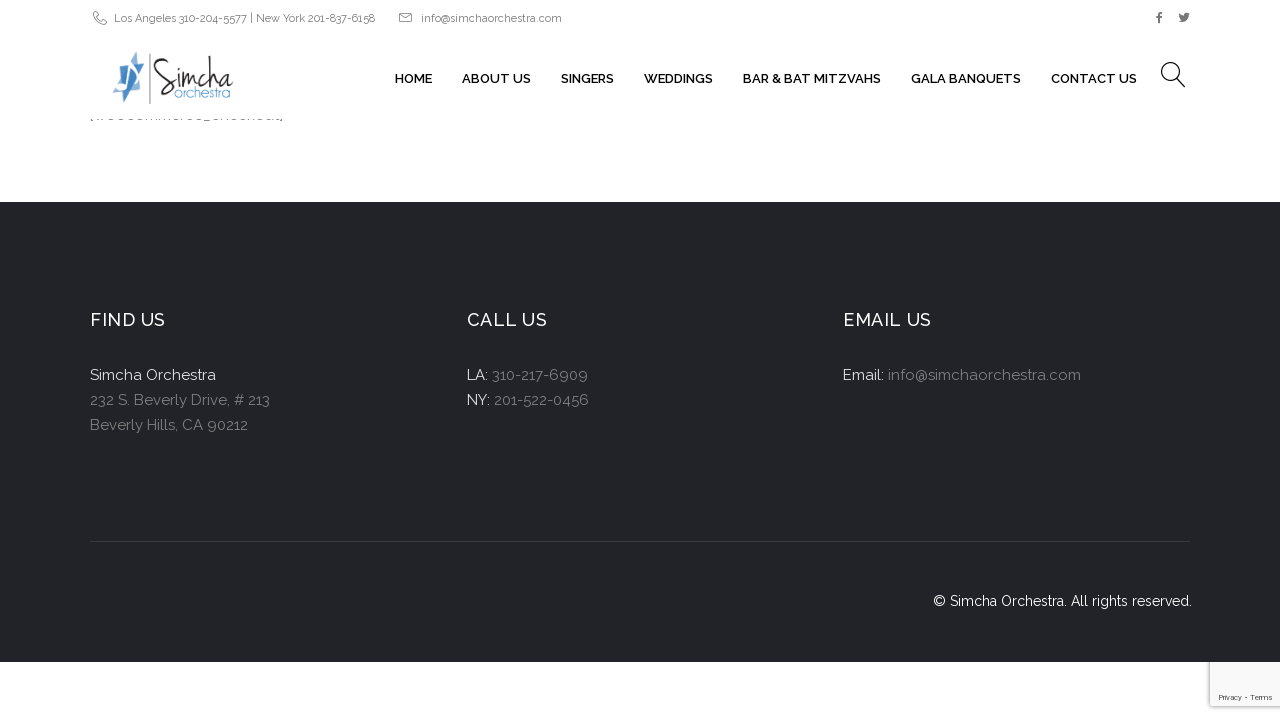

--- FILE ---
content_type: text/html; charset=UTF-8
request_url: https://www.simchaorchestra.com/checkout/
body_size: 13740
content:
<!DOCTYPE html>
<html lang="en-US">
<head>
			<meta charset="UTF-8"/>
		<link rel="profile" href="https://gmpg.org/xfn/11"/>
		<link rel="pingback" href="https://www.simchaorchestra.com/xmlrpc.php"/>
				<meta name="viewport" content="width=device-width,initial-scale=1,user-scalable=no">
		<title>Checkout &#8211; Simcha Orchestra</title>
<script type="fbb2b139b36079326155910a-application/javascript">var mkdCoreAjaxUrl = "https://www.simchaorchestra.com/wp-admin/admin-ajax.php"</script><script type="fbb2b139b36079326155910a-application/javascript">var MikadoAjaxUrl = "https://www.simchaorchestra.com/wp-admin/admin-ajax.php"</script><meta name='robots' content='max-image-preview:large' />
<link rel='dns-prefetch' href='//fonts.googleapis.com' />
<link rel="alternate" type="application/rss+xml" title="Simcha Orchestra &raquo; Feed" href="https://www.simchaorchestra.com/feed/" />
<link rel="alternate" type="application/rss+xml" title="Simcha Orchestra &raquo; Comments Feed" href="https://www.simchaorchestra.com/comments/feed/" />
<link rel="alternate" title="oEmbed (JSON)" type="application/json+oembed" href="https://www.simchaorchestra.com/wp-json/oembed/1.0/embed?url=https%3A%2F%2Fwww.simchaorchestra.com%2Fcheckout%2F" />
<link rel="alternate" title="oEmbed (XML)" type="text/xml+oembed" href="https://www.simchaorchestra.com/wp-json/oembed/1.0/embed?url=https%3A%2F%2Fwww.simchaorchestra.com%2Fcheckout%2F&#038;format=xml" />
		<!-- This site uses the Google Analytics by ExactMetrics plugin v8.11.1 - Using Analytics tracking - https://www.exactmetrics.com/ -->
		<!-- Note: ExactMetrics is not currently configured on this site. The site owner needs to authenticate with Google Analytics in the ExactMetrics settings panel. -->
					<!-- No tracking code set -->
				<!-- / Google Analytics by ExactMetrics -->
		<style id='wp-img-auto-sizes-contain-inline-css' type='text/css'>
img:is([sizes=auto i],[sizes^="auto," i]){contain-intrinsic-size:3000px 1500px}
/*# sourceURL=wp-img-auto-sizes-contain-inline-css */
</style>
<style id='wp-emoji-styles-inline-css' type='text/css'>

	img.wp-smiley, img.emoji {
		display: inline !important;
		border: none !important;
		box-shadow: none !important;
		height: 1em !important;
		width: 1em !important;
		margin: 0 0.07em !important;
		vertical-align: -0.1em !important;
		background: none !important;
		padding: 0 !important;
	}
/*# sourceURL=wp-emoji-styles-inline-css */
</style>
<link rel='stylesheet' id='contact-form-7-css' href='https://www.simchaorchestra.com/wp-content/plugins/contact-form-7/includes/css/styles.css?ver=6.1.4' type='text/css' media='all' />
<link rel='stylesheet' id='sr7css-css' href='//www.simchaorchestra.com/wp-content/plugins/revslider/public/css/sr7.css?ver=6.7.29' type='text/css' media='all' />
<link rel='stylesheet' id='fleur-mikado-default-style-css' href='https://www.simchaorchestra.com/wp-content/themes/fleur/style.css?ver=7120c304a457a7af16a69897576778c9' type='text/css' media='all' />
<link rel='stylesheet' id='fleur-mikado-modules-plugins-css' href='https://www.simchaorchestra.com/wp-content/themes/fleur/assets/css/plugins.min.css?ver=7120c304a457a7af16a69897576778c9' type='text/css' media='all' />
<link rel='stylesheet' id='mediaelement-css' href='https://www.simchaorchestra.com/wp-includes/js/mediaelement/mediaelementplayer-legacy.min.css?ver=4.2.17' type='text/css' media='all' />
<link rel='stylesheet' id='wp-mediaelement-css' href='https://www.simchaorchestra.com/wp-includes/js/mediaelement/wp-mediaelement.min.css?ver=7120c304a457a7af16a69897576778c9' type='text/css' media='all' />
<link rel='stylesheet' id='fleur-mikado-modules-css' href='https://www.simchaorchestra.com/wp-content/themes/fleur/assets/css/modules.min.css?ver=7120c304a457a7af16a69897576778c9' type='text/css' media='all' />
<style id='fleur-mikado-modules-inline-css' type='text/css'>
.mkd-vertical-align-containers .mkd-position-center:before, 
.mkd-vertical-align-containers .mkd-position-left:before, 
.mkd-vertical-align-containers .mkd-position-right:before, 
.mkdf-vertical-align-containers .mkdf-position-center:before, 
.mkdf-vertical-align-containers .mkdf-position-left:before, 
.mkdf-vertical-align-containers .mkdf-position-right:before {
    margin-right: 0;
}
/*# sourceURL=fleur-mikado-modules-inline-css */
</style>
<link rel='stylesheet' id='fleur-mikado-blog-css' href='https://www.simchaorchestra.com/wp-content/themes/fleur/assets/css/blog.min.css?ver=7120c304a457a7af16a69897576778c9' type='text/css' media='all' />
<link rel='stylesheet' id='mkd-font-awesome-css' href='https://www.simchaorchestra.com/wp-content/themes/fleur/assets/css/font-awesome/css/font-awesome.min.css?ver=7120c304a457a7af16a69897576778c9' type='text/css' media='all' />
<link rel='stylesheet' id='mkd-font-elegant-css' href='https://www.simchaorchestra.com/wp-content/themes/fleur/assets/css/elegant-icons/style.min.css?ver=7120c304a457a7af16a69897576778c9' type='text/css' media='all' />
<link rel='stylesheet' id='mkd-ion-icons-css' href='https://www.simchaorchestra.com/wp-content/themes/fleur/assets/css/ion-icons/css/ionicons.min.css?ver=7120c304a457a7af16a69897576778c9' type='text/css' media='all' />
<link rel='stylesheet' id='mkd-linea-icons-css' href='https://www.simchaorchestra.com/wp-content/themes/fleur/assets/css/linea-icons/style.css?ver=7120c304a457a7af16a69897576778c9' type='text/css' media='all' />
<link rel='stylesheet' id='mkd-linear-icons-css' href='https://www.simchaorchestra.com/wp-content/themes/fleur/assets/css/linear-icons/style.css?ver=7120c304a457a7af16a69897576778c9' type='text/css' media='all' />
<link rel='stylesheet' id='mkd-simple-line-icons-css' href='https://www.simchaorchestra.com/wp-content/themes/fleur/assets/css/simple-line-icons/simple-line-icons.css?ver=7120c304a457a7af16a69897576778c9' type='text/css' media='all' />
<link rel='stylesheet' id='mkd-dripicons-css' href='https://www.simchaorchestra.com/wp-content/themes/fleur/assets/css/dripicons/dripicons.css?ver=7120c304a457a7af16a69897576778c9' type='text/css' media='all' />
<link rel='stylesheet' id='fleur-mikado-modules-responsive-css' href='https://www.simchaorchestra.com/wp-content/themes/fleur/assets/css/modules-responsive.min.css?ver=7120c304a457a7af16a69897576778c9' type='text/css' media='all' />
<link rel='stylesheet' id='fleur-mikado-blog-responsive-css' href='https://www.simchaorchestra.com/wp-content/themes/fleur/assets/css/blog-responsive.min.css?ver=7120c304a457a7af16a69897576778c9' type='text/css' media='all' />
<link rel='stylesheet' id='js_composer_front-css' href='https://www.simchaorchestra.com/wp-content/plugins/js_composer/assets/css/js_composer.min.css?ver=7.9' type='text/css' media='all' />
<link rel='stylesheet' id='fleur-mikado-google-fonts-css' href='https://fonts.googleapis.com/css?family=Playfair+Display%3A100%2C100italic%2C200%2C200italic%2C300%2C300italic%2C400%2C400italic%2C500%2C500italic%2C600%2C600italic%2C700%2C700italic%2C800%2C800italic%2C900%2C900italic%7CRaleway%3A100%2C100italic%2C200%2C200italic%2C300%2C300italic%2C400%2C400italic%2C500%2C500italic%2C600%2C600italic%2C700%2C700italic%2C800%2C800italic%2C900%2C900italic%7CSource+Serif+Pro%3A100%2C100italic%2C200%2C200italic%2C300%2C300italic%2C400%2C400italic%2C500%2C500italic%2C600%2C600italic%2C700%2C700italic%2C800%2C800italic%2C900%2C900italic&#038;subset=latin%2Clatin-ext&#038;ver=1.0.0' type='text/css' media='all' />
<script type="fbb2b139b36079326155910a-text/javascript" src="//www.simchaorchestra.com/wp-content/plugins/revslider/public/js/libs/tptools.js?ver=6.7.29" id="tp-tools-js" async="async" data-wp-strategy="async"></script>
<script type="fbb2b139b36079326155910a-text/javascript" src="//www.simchaorchestra.com/wp-content/plugins/revslider/public/js/sr7.js?ver=6.7.29" id="sr7-js" async="async" data-wp-strategy="async"></script>
<script type="fbb2b139b36079326155910a-text/javascript" src="https://www.simchaorchestra.com/wp-includes/js/jquery/jquery.min.js?ver=3.7.1" id="jquery-core-js"></script>
<script type="fbb2b139b36079326155910a-text/javascript" src="https://www.simchaorchestra.com/wp-includes/js/jquery/jquery-migrate.min.js?ver=3.4.1" id="jquery-migrate-js"></script>
<script type="fbb2b139b36079326155910a-text/javascript"></script><link rel="https://api.w.org/" href="https://www.simchaorchestra.com/wp-json/" /><link rel="alternate" title="JSON" type="application/json" href="https://www.simchaorchestra.com/wp-json/wp/v2/pages/3010" /><link rel="EditURI" type="application/rsd+xml" title="RSD" href="https://www.simchaorchestra.com/xmlrpc.php?rsd" />
<link rel="canonical" href="https://www.simchaorchestra.com/checkout/" />
<meta name="generator" content="Powered by WPBakery Page Builder - drag and drop page builder for WordPress."/>
<link rel="preconnect" href="https://fonts.googleapis.com">
<link rel="preconnect" href="https://fonts.gstatic.com/" crossorigin>
<meta name="generator" content="Powered by Slider Revolution 6.7.29 - responsive, Mobile-Friendly Slider Plugin for WordPress with comfortable drag and drop interface." />
<link rel="icon" href="https://www.simchaorchestra.com/wp-content/uploads/2018/12/cropped-Simcha-Favicon-32x32.jpg" sizes="32x32" />
<link rel="icon" href="https://www.simchaorchestra.com/wp-content/uploads/2018/12/cropped-Simcha-Favicon-192x192.jpg" sizes="192x192" />
<link rel="apple-touch-icon" href="https://www.simchaorchestra.com/wp-content/uploads/2018/12/cropped-Simcha-Favicon-180x180.jpg" />
<meta name="msapplication-TileImage" content="https://www.simchaorchestra.com/wp-content/uploads/2018/12/cropped-Simcha-Favicon-270x270.jpg" />
<script type="fbb2b139b36079326155910a-text/javascript">
	window._tpt			??= {};
	window.SR7			??= {};
	_tpt.R				??= {};
	_tpt.R.fonts		??= {};
	_tpt.R.fonts.customFonts??= {};
	SR7.devMode			=  false;
	SR7.F 				??= {};
	SR7.G				??= {};
	SR7.LIB				??= {};
	SR7.E				??= {};
	SR7.E.gAddons		??= {};
	SR7.E.php 			??= {};
	SR7.E.nonce			= 'b6130570f0';
	SR7.E.ajaxurl		= 'https://www.simchaorchestra.com/wp-admin/admin-ajax.php';
	SR7.E.resturl		= 'https://www.simchaorchestra.com/wp-json/';
	SR7.E.slug_path		= 'revslider/revslider.php';
	SR7.E.slug			= 'revslider';
	SR7.E.plugin_url	= 'https://www.simchaorchestra.com/wp-content/plugins/revslider/';
	SR7.E.wp_plugin_url = 'https://www.simchaorchestra.com/wp-content/plugins/';
	SR7.E.revision		= '6.7.29';
	SR7.E.fontBaseUrl	= '';
	SR7.G.breakPoints 	= [1240,1024,778,480];
	SR7.E.modules 		= ['module','page','slide','layer','draw','animate','srtools','canvas','defaults','carousel','navigation','media','modifiers','migration'];
	SR7.E.libs 			= ['WEBGL'];
	SR7.E.css 			= ['csslp','cssbtns','cssfilters','cssnav','cssmedia'];
	SR7.E.resources		= {};
	SR7.JSON			??= {};
/*! Slider Revolution 7.0 - Page Processor */
!function(){"use strict";window.SR7??={},window._tpt??={},SR7.version="Slider Revolution 6.7.16",_tpt.getWinDim=function(t){_tpt.screenHeightWithUrlBar??=window.innerHeight;let e=SR7.F?.modal?.visible&&SR7.M[SR7.F.module.getIdByAlias(SR7.F.modal.requested)];_tpt.scrollBar=window.innerWidth!==document.documentElement.clientWidth||e&&window.innerWidth!==e.c.module.clientWidth,_tpt.winW=window.innerWidth-(_tpt.scrollBar||"prepare"==t?_tpt.scrollBarW??_tpt.mesureScrollBar():0),_tpt.winH=window.innerHeight,_tpt.winWAll=document.documentElement.clientWidth},_tpt.getResponsiveLevel=function(t,e){SR7.M[e];return _tpt.closestGE(t,_tpt.winWAll)},_tpt.mesureScrollBar=function(){let t=document.createElement("div");return t.className="RSscrollbar-measure",t.style.width="100px",t.style.height="100px",t.style.overflow="scroll",t.style.position="absolute",t.style.top="-9999px",document.body.appendChild(t),_tpt.scrollBarW=t.offsetWidth-t.clientWidth,document.body.removeChild(t),_tpt.scrollBarW},_tpt.loadCSS=async function(t,e,s){return s?_tpt.R.fonts.required[e].status=1:(_tpt.R[e]??={},_tpt.R[e].status=1),new Promise(((n,i)=>{if(_tpt.isStylesheetLoaded(t))s?_tpt.R.fonts.required[e].status=2:_tpt.R[e].status=2,n();else{const o=document.createElement("link");o.rel="stylesheet";let l="text",r="css";o["type"]=l+"/"+r,o.href=t,o.onload=()=>{s?_tpt.R.fonts.required[e].status=2:_tpt.R[e].status=2,n()},o.onerror=()=>{s?_tpt.R.fonts.required[e].status=3:_tpt.R[e].status=3,i(new Error(`Failed to load CSS: ${t}`))},document.head.appendChild(o)}}))},_tpt.addContainer=function(t){const{tag:e="div",id:s,class:n,datas:i,textContent:o,iHTML:l}=t,r=document.createElement(e);if(s&&""!==s&&(r.id=s),n&&""!==n&&(r.className=n),i)for(const[t,e]of Object.entries(i))"style"==t?r.style.cssText=e:r.setAttribute(`data-${t}`,e);return o&&(r.textContent=o),l&&(r.innerHTML=l),r},_tpt.collector=function(){return{fragment:new DocumentFragment,add(t){var e=_tpt.addContainer(t);return this.fragment.appendChild(e),e},append(t){t.appendChild(this.fragment)}}},_tpt.isStylesheetLoaded=function(t){let e=t.split("?")[0];return Array.from(document.querySelectorAll('link[rel="stylesheet"], link[rel="preload"]')).some((t=>t.href.split("?")[0]===e))},_tpt.preloader={requests:new Map,preloaderTemplates:new Map,show:function(t,e){if(!e||!t)return;const{type:s,color:n}=e;if(s<0||"off"==s)return;const i=`preloader_${s}`;let o=this.preloaderTemplates.get(i);o||(o=this.build(s,n),this.preloaderTemplates.set(i,o)),this.requests.has(t)||this.requests.set(t,{count:0});const l=this.requests.get(t);clearTimeout(l.timer),l.count++,1===l.count&&(l.timer=setTimeout((()=>{l.preloaderClone=o.cloneNode(!0),l.anim&&l.anim.kill(),void 0!==_tpt.gsap?l.anim=_tpt.gsap.fromTo(l.preloaderClone,1,{opacity:0},{opacity:1}):l.preloaderClone.classList.add("sr7-fade-in"),t.appendChild(l.preloaderClone)}),150))},hide:function(t){if(!this.requests.has(t))return;const e=this.requests.get(t);e.count--,e.count<0&&(e.count=0),e.anim&&e.anim.kill(),0===e.count&&(clearTimeout(e.timer),e.preloaderClone&&(e.preloaderClone.classList.remove("sr7-fade-in"),e.anim=_tpt.gsap.to(e.preloaderClone,.3,{opacity:0,onComplete:function(){e.preloaderClone.remove()}})))},state:function(t){if(!this.requests.has(t))return!1;return this.requests.get(t).count>0},build:(t,e="#ffffff",s="")=>{if(t<0||"off"===t)return null;const n=parseInt(t);if(t="prlt"+n,isNaN(n))return null;if(_tpt.loadCSS(SR7.E.plugin_url+"public/css/preloaders/t"+n+".css","preloader_"+t),isNaN(n)||n<6){const i=`background-color:${e}`,o=1===n||2==n?i:"",l=3===n||4==n?i:"",r=_tpt.collector();["dot1","dot2","bounce1","bounce2","bounce3"].forEach((t=>r.add({tag:"div",class:t,datas:{style:l}})));const d=_tpt.addContainer({tag:"sr7-prl",class:`${t} ${s}`,datas:{style:o}});return r.append(d),d}{let i={};if(7===n){let t;e.startsWith("#")?(t=e.replace("#",""),t=`rgba(${parseInt(t.substring(0,2),16)}, ${parseInt(t.substring(2,4),16)}, ${parseInt(t.substring(4,6),16)}, `):e.startsWith("rgb")&&(t=e.slice(e.indexOf("(")+1,e.lastIndexOf(")")).split(",").map((t=>t.trim())),t=`rgba(${t[0]}, ${t[1]}, ${t[2]}, `),t&&(i.style=`border-top-color: ${t}0.65); border-bottom-color: ${t}0.15); border-left-color: ${t}0.65); border-right-color: ${t}0.15)`)}else 12===n&&(i.style=`background:${e}`);const o=[10,0,4,2,5,9,0,4,4,2][n-6],l=_tpt.collector(),r=l.add({tag:"div",class:"sr7-prl-inner",datas:i});Array.from({length:o}).forEach((()=>r.appendChild(l.add({tag:"span",datas:{style:`background:${e}`}}))));const d=_tpt.addContainer({tag:"sr7-prl",class:`${t} ${s}`});return l.append(d),d}}},SR7.preLoader={show:(t,e)=>{"off"!==(SR7.M[t]?.settings?.pLoader?.type??"off")&&_tpt.preloader.show(e||SR7.M[t].c.module,SR7.M[t]?.settings?.pLoader??{color:"#fff",type:10})},hide:(t,e)=>{"off"!==(SR7.M[t]?.settings?.pLoader?.type??"off")&&_tpt.preloader.hide(e||SR7.M[t].c.module)},state:(t,e)=>_tpt.preloader.state(e||SR7.M[t].c.module)},_tpt.prepareModuleHeight=function(t){window.SR7.M??={},window.SR7.M[t.id]??={},"ignore"==t.googleFont&&(SR7.E.ignoreGoogleFont=!0);let e=window.SR7.M[t.id];if(null==_tpt.scrollBarW&&_tpt.mesureScrollBar(),e.c??={},e.states??={},e.settings??={},e.settings.size??={},t.fixed&&(e.settings.fixed=!0),e.c.module=document.getElementById(t.id),e.c.adjuster=e.c.module.getElementsByTagName("sr7-adjuster")[0],e.c.content=e.c.module.getElementsByTagName("sr7-content")[0],"carousel"==t.type&&(e.c.carousel=e.c.content.getElementsByTagName("sr7-carousel")[0]),null==e.c.module||null==e.c.module)return;t.plType&&t.plColor&&(e.settings.pLoader={type:t.plType,color:t.plColor}),void 0===t.plType||"off"===t.plType||SR7.preLoader.state(t.id)&&SR7.preLoader.state(t.id,e.c.module)||SR7.preLoader.show(t.id,e.c.module),_tpt.winW||_tpt.getWinDim("prepare"),_tpt.getWinDim();let s=""+e.c.module.dataset?.modal;"modal"==s||"true"==s||"undefined"!==s&&"false"!==s||(e.settings.size.fullWidth=t.size.fullWidth,e.LEV??=_tpt.getResponsiveLevel(window.SR7.G.breakPoints,t.id),t.vpt=_tpt.fillArray(t.vpt,5),e.settings.vPort=t.vpt[e.LEV],void 0!==t.el&&"720"==t.el[4]&&t.gh[4]!==t.el[4]&&"960"==t.el[3]&&t.gh[3]!==t.el[3]&&"768"==t.el[2]&&t.gh[2]!==t.el[2]&&delete t.el,e.settings.size.height=null==t.el||null==t.el[e.LEV]||0==t.el[e.LEV]||"auto"==t.el[e.LEV]?_tpt.fillArray(t.gh,5,-1):_tpt.fillArray(t.el,5,-1),e.settings.size.width=_tpt.fillArray(t.gw,5,-1),e.settings.size.minHeight=_tpt.fillArray(t.mh??[0],5,-1),e.cacheSize={fullWidth:e.settings.size?.fullWidth,fullHeight:e.settings.size?.fullHeight},void 0!==t.off&&(t.off?.t&&(e.settings.size.m??={})&&(e.settings.size.m.t=t.off.t),t.off?.b&&(e.settings.size.m??={})&&(e.settings.size.m.b=t.off.b),t.off?.l&&(e.settings.size.p??={})&&(e.settings.size.p.l=t.off.l),t.off?.r&&(e.settings.size.p??={})&&(e.settings.size.p.r=t.off.r),e.offsetPrepared=!0),_tpt.updatePMHeight(t.id,t,!0))},_tpt.updatePMHeight=(t,e,s)=>{let n=SR7.M[t];var i=n.settings.size.fullWidth?_tpt.winW:n.c.module.parentNode.offsetWidth;i=0===i||isNaN(i)?_tpt.winW:i;let o=n.settings.size.width[n.LEV]||n.settings.size.width[n.LEV++]||n.settings.size.width[n.LEV--]||i,l=n.settings.size.height[n.LEV]||n.settings.size.height[n.LEV++]||n.settings.size.height[n.LEV--]||0,r=n.settings.size.minHeight[n.LEV]||n.settings.size.minHeight[n.LEV++]||n.settings.size.minHeight[n.LEV--]||0;if(l="auto"==l?0:l,l=parseInt(l),"carousel"!==e.type&&(i-=parseInt(e.onw??0)||0),n.MP=!n.settings.size.fullWidth&&i<o||_tpt.winW<o?Math.min(1,i/o):1,e.size.fullScreen||e.size.fullHeight){let t=parseInt(e.fho)||0,s=(""+e.fho).indexOf("%")>-1;e.newh=_tpt.winH-(s?_tpt.winH*t/100:t)}else e.newh=n.MP*Math.max(l,r);if(e.newh+=(parseInt(e.onh??0)||0)+(parseInt(e.carousel?.pt)||0)+(parseInt(e.carousel?.pb)||0),void 0!==e.slideduration&&(e.newh=Math.max(e.newh,parseInt(e.slideduration)/3)),e.shdw&&_tpt.buildShadow(e.id,e),n.c.adjuster.style.height=e.newh+"px",n.c.module.style.height=e.newh+"px",n.c.content.style.height=e.newh+"px",n.states.heightPrepared=!0,n.dims??={},n.dims.moduleRect=n.c.module.getBoundingClientRect(),n.c.content.style.left="-"+n.dims.moduleRect.left+"px",!n.settings.size.fullWidth)return s&&requestAnimationFrame((()=>{i!==n.c.module.parentNode.offsetWidth&&_tpt.updatePMHeight(e.id,e)})),void _tpt.bgStyle(e.id,e,window.innerWidth==_tpt.winW,!0);_tpt.bgStyle(e.id,e,window.innerWidth==_tpt.winW,!0),requestAnimationFrame((function(){s&&requestAnimationFrame((()=>{i!==n.c.module.parentNode.offsetWidth&&_tpt.updatePMHeight(e.id,e)}))})),n.earlyResizerFunction||(n.earlyResizerFunction=function(){requestAnimationFrame((function(){_tpt.getWinDim(),_tpt.moduleDefaults(e.id,e),_tpt.updateSlideBg(t,!0)}))},window.addEventListener("resize",n.earlyResizerFunction))},_tpt.buildShadow=function(t,e){let s=SR7.M[t];null==s.c.shadow&&(s.c.shadow=document.createElement("sr7-module-shadow"),s.c.shadow.classList.add("sr7-shdw-"+e.shdw),s.c.content.appendChild(s.c.shadow))},_tpt.bgStyle=async(t,e,s,n,i)=>{const o=SR7.M[t];if((e=e??o.settings).fixed&&!o.c.module.classList.contains("sr7-top-fixed")&&(o.c.module.classList.add("sr7-top-fixed"),o.c.module.style.position="fixed",o.c.module.style.width="100%",o.c.module.style.top="0px",o.c.module.style.left="0px",o.c.module.style.pointerEvents="none",o.c.module.style.zIndex=5e3,o.c.content.style.pointerEvents="none"),null==o.c.bgcanvas){let t=document.createElement("sr7-module-bg"),l=!1;if("string"==typeof e?.bg?.color&&e?.bg?.color.includes("{"))if(_tpt.gradient&&_tpt.gsap)e.bg.color=_tpt.gradient.convert(e.bg.color);else try{let t=JSON.parse(e.bg.color);(t?.orig||t?.string)&&(e.bg.color=JSON.parse(e.bg.color))}catch(t){return}let r="string"==typeof e?.bg?.color?e?.bg?.color||"transparent":e?.bg?.color?.string??e?.bg?.color?.orig??e?.bg?.color?.color??"transparent";if(t.style["background"+(String(r).includes("grad")?"":"Color")]=r,("transparent"!==r||i)&&(l=!0),o.offsetPrepared&&(t.style.visibility="hidden"),e?.bg?.image?.src&&(t.style.backgroundImage=`url(${e?.bg?.image.src})`,t.style.backgroundSize=""==(e.bg.image?.size??"")?"cover":e.bg.image.size,t.style.backgroundPosition=e.bg.image.position,t.style.backgroundRepeat=""==e.bg.image.repeat||null==e.bg.image.repeat?"no-repeat":e.bg.image.repeat,l=!0),!l)return;o.c.bgcanvas=t,e.size.fullWidth?t.style.width=_tpt.winW-(s&&_tpt.winH<document.body.offsetHeight?_tpt.scrollBarW:0)+"px":n&&(t.style.width=o.c.module.offsetWidth+"px"),e.sbt?.use?o.c.content.appendChild(o.c.bgcanvas):o.c.module.appendChild(o.c.bgcanvas)}o.c.bgcanvas.style.height=void 0!==e.newh?e.newh+"px":("carousel"==e.type?o.dims.module.h:o.dims.content.h)+"px",o.c.bgcanvas.style.left=!s&&e.sbt?.use||o.c.bgcanvas.closest("SR7-CONTENT")?"0px":"-"+(o?.dims?.moduleRect?.left??0)+"px"},_tpt.updateSlideBg=function(t,e){const s=SR7.M[t];let n=s.settings;s?.c?.bgcanvas&&(n.size.fullWidth?s.c.bgcanvas.style.width=_tpt.winW-(e&&_tpt.winH<document.body.offsetHeight?_tpt.scrollBarW:0)+"px":preparing&&(s.c.bgcanvas.style.width=s.c.module.offsetWidth+"px"))},_tpt.moduleDefaults=(t,e)=>{let s=SR7.M[t];null!=s&&null!=s.c&&null!=s.c.module&&(s.dims??={},s.dims.moduleRect=s.c.module.getBoundingClientRect(),s.c.content.style.left="-"+s.dims.moduleRect.left+"px",s.c.content.style.width=_tpt.winW-_tpt.scrollBarW+"px","carousel"==e.type&&(s.c.module.style.overflow="visible"),_tpt.bgStyle(t,e,window.innerWidth==_tpt.winW))},_tpt.getOffset=t=>{var e=t.getBoundingClientRect(),s=window.pageXOffset||document.documentElement.scrollLeft,n=window.pageYOffset||document.documentElement.scrollTop;return{top:e.top+n,left:e.left+s}},_tpt.fillArray=function(t,e){let s,n;t=Array.isArray(t)?t:[t];let i=Array(e),o=t.length;for(n=0;n<t.length;n++)i[n+(e-o)]=t[n],null==s&&"#"!==t[n]&&(s=t[n]);for(let t=0;t<e;t++)void 0!==i[t]&&"#"!=i[t]||(i[t]=s),s=i[t];return i},_tpt.closestGE=function(t,e){let s=Number.MAX_VALUE,n=-1;for(let i=0;i<t.length;i++)t[i]-1>=e&&t[i]-1-e<s&&(s=t[i]-1-e,n=i);return++n}}();</script>
<noscript><style> .wpb_animate_when_almost_visible { opacity: 1; }</style></noscript></head>

<body data-rsssl=1 class="wp-singular page-template-default page page-id-3010 wp-theme-fleur mkd-core-1.0.3 fleur-ver-2.1 mkd-grid-1300 mkd-header-standard mkd-fixed-on-scroll mkd-default-mobile-header mkd-sticky-up-mobile-header mkd-dropdown-slide-from-bottom mkd-dark-header mkd-header-style-on-scroll mkd-full-width-wide-menu mkd-header-standard-border-disable mkd-header-standard-in-grid-border-disable mkd-search-covers-header wpb-js-composer js-comp-ver-7.9 vc_responsive">

<div class="mkd-wrapper">
	<div class="mkd-wrapper-inner">
		
	    	<div class="mkd-top-bar">
				<div class="mkd-grid">
									<div class="mkd-vertical-align-containers mkd-30-30-30">
				<div class="mkd-position-left mkd-top-bar-widget-area">
					<div class="mkd-position-left-inner mkd-top-bar-widget-area-inner">
													<div id="text-12" class="widget widget_text mkd-top-bar-widget"><div class="mkd-top-bar-widget-inner">			<div class="textwidget"><div  class="mkd-icon-list-item mkd-icon-list-item-default-font-family">
	<div class="mkd-icon-list-icon-holder">
		<div class="mkd-icon-list-icon-holder-inner clearfix">
			<i class="mkd-icon-linear-icon lnr lnr-phone-handset " style="color:#777777;font-size:14px" ></i>		</div>
	</div>
	<p class="mkd-icon-list-text" style="color:#777777;padding-left: 7px" > Los Angeles 310-204-5577 | New York 201-837-6158 </p>
</div>
</div>
		</div></div><div id="text-14" class="widget widget_text mkd-top-bar-widget"><div class="mkd-top-bar-widget-inner">			<div class="textwidget">
	<span class="mkd-icon-shortcode normal" style="margin: 0 6px 0 0" data-hover-color="#4a3e5a" data-color="#777777">
        		<a href="/cdn-cgi/l/email-protection#d1b8bfb7be91a2b8bcb2b9b0bea3b2b9b4a2a5a3b0ffb2bebc" target="_self">
			
			<i class="mkd-icon-linear-icon lnr lnr-envelope mkd-icon-element" style="color: #777777;font-size:13px" ></i>
					</a>
	    </span>

	<a href="/cdn-cgi/l/email-protection#167f78707956657f7b757e777964757e73656264773875797b" target="_top" style="color:#777777;"><span class="__cf_email__" data-cfemail="b3daddd5dcf3c0daded0dbd2dcc1d0dbd6c0c7c1d29dd0dcde">[email&#160;protected]</span></a></div>
		</div></div>											</div>
				</div>
									<div class="mkd-position-center mkd-top-bar-widget-area">
						<div class="mkd-position-center-inner mkd-top-bar-widget-area-inner">
													</div>
					</div>
								<div class="mkd-position-right mkd-top-bar-widget-area">
					<div class="mkd-position-right-inner mkd-top-bar-widget-area-inner">
													<div id="text-15" class="widget widget_text mkd-top-bar-widget"><div class="mkd-top-bar-widget-inner">			<div class="textwidget">
	<span class="mkd-icon-shortcode normal" style="margin: 0 12px 0 0" data-hover-color="#585361" data-color="#777777">
        		<a href="https://www.facebook.com/simchaorchestra" target="_blank">
			
			<i class="mkd-icon-font-awesome fa fa-facebook mkd-icon-element" style="color: #777777;font-size:12px" ></i>
					</a>
	    </span>

	


	<span class="mkd-icon-shortcode normal" style="margin: 0 0 0 0" data-hover-color="#585361" data-color="#777777">
        		<a href="https://twitter.com/simchaorchestra" target="_blank">
			
			<i class="mkd-icon-font-awesome fa fa-twitter mkd-icon-element" style="color: #777777;font-size:13px" ></i>
					</a>
	    </span>

	</div>
		</div></div>											</div>
				</div>
			</div>
					</div>
		</div>

	

<header class="mkd-page-header">
		<div class="mkd-fixed-wrapper">
				<div class="mkd-menu-area">
						<div class="mkd-grid">
								<form action="https://www.simchaorchestra.com/" class="mkd-search-cover" method="get">
				<div class="mkd-form-holder-outer">
				<div class="mkd-form-holder">
					<div class="mkd-form-holder-inner">
						<input type="text" placeholder="Type your search..." name="s" class="mkd_search_field" autocomplete="off"/>

						<div class="mkd-search-close">
							<a href="#">
								<i class="mkd-icon-linear-icon lnr lnr-cross " ></i>							</a>
						</div>
					</div>
				</div>
			</div>
			</form>				<div class="mkd-vertical-align-containers">
					<div class="mkd-position-left">
						<div class="mkd-position-left-inner">
							
	<div class="mkd-logo-wrapper">
		<a href="https://www.simchaorchestra.com/" style="height: 683px;">
			<img height="1367" width="2700" class="mkd-normal-logo" src="https://simchaorchestra.com/wp-content/uploads/2018/12/simcha_logo_black-letter-transparent.png" alt="logo"/>
							<img height="1367" width="2700" class="mkd-dark-logo" src="https://simchaorchestra.com/wp-content/uploads/2018/12/simcha_logo_black-letter-transparent.png" alt="dark logo"/>							<img height="1367" width="2700" class="mkd-light-logo" src="https://simchaorchestra.com/wp-content/uploads/2018/12/simcha_logo_finalonblk_lr.png" alt="light logo"/>		</a>
	</div>

						</div>
											</div>
										<div class="mkd-position-right">
						<div class="mkd-position-right-inner">
							
	<nav class="mkd-main-menu mkd-drop-down mkd-default-nav">
		<ul id="menu-simcha-main" class="clearfix"><li id="nav-menu-item-11390" class="menu-item menu-item-type-post_type menu-item-object-page menu-item-home  narrow"><a href="https://www.simchaorchestra.com/" class=""><span class="item_outer"><span class="item_inner"><span class="item_text">Home</span></span><span class="plus"></span></span></a></li>
<li id="nav-menu-item-11391" class="menu-item menu-item-type-post_type menu-item-object-page  narrow"><a href="https://www.simchaorchestra.com/about-us/" class=""><span class="item_outer"><span class="item_inner"><span class="item_text">About Us</span></span><span class="plus"></span></span></a></li>
<li id="nav-menu-item-11767" class="menu-item menu-item-type-post_type menu-item-object-page  narrow"><a href="https://www.simchaorchestra.com/singers/" class=""><span class="item_outer"><span class="item_inner"><span class="item_text">Singers</span></span><span class="plus"></span></span></a></li>
<li id="nav-menu-item-11394" class="menu-item menu-item-type-post_type menu-item-object-page  narrow"><a href="https://www.simchaorchestra.com/weddings/" class=""><span class="item_outer"><span class="item_inner"><span class="item_text">Weddings</span></span><span class="plus"></span></span></a></li>
<li id="nav-menu-item-11618" class="menu-item menu-item-type-post_type menu-item-object-page  narrow"><a href="https://www.simchaorchestra.com/bar-bat-mitzvahs/" class=""><span class="item_outer"><span class="item_inner"><span class="item_text">Bar &#038; Bat Mitzvahs</span></span><span class="plus"></span></span></a></li>
<li id="nav-menu-item-11622" class="menu-item menu-item-type-post_type menu-item-object-page  narrow"><a href="https://www.simchaorchestra.com/gala-banquets/" class=""><span class="item_outer"><span class="item_inner"><span class="item_text">Gala Banquets</span></span><span class="plus"></span></span></a></li>
<li id="nav-menu-item-11393" class="menu-item menu-item-type-post_type menu-item-object-page  narrow"><a href="https://www.simchaorchestra.com/contact-page/" class=""><span class="item_outer"><span class="item_inner"><span class="item_text">Contact Us</span></span><span class="plus"></span></span></a></li>
</ul>	</nav>

								<div class="mkd-main-menu-widget-area">
									<div class="mkd-main-menu-widget-area-inner">
										<div id="mkd_search_opener-2" class="widget widget_mkd_search_opener mkd-right-from-main-menu-widget"><div class="mkd-right-from-main-menu-widget-inner">
        <a                         class="mkd-search-opener" href="javascript:void(0)">
            <i class="mkd-icon-linear-icon lnr lnr-magnifier " ></i>                    </a>

        
        
        </div></div>    									</div>

								</div>
													</div>
					</div>
				</div>
							</div>
				</div>
			</div>
	</header>


	<header class="mkd-mobile-header">
		<div class="mkd-mobile-header-inner">
						<div class="mkd-mobile-header-holder">
				<div class="mkd-grid">
					<div class="mkd-vertical-align-containers">
													<div class="mkd-mobile-menu-opener">
								<a href="javascript:void(0)">
                    <span class="mkd-mobile-opener-icon-holder">
                        <span aria-hidden="true" class="mkd-icon-font-elegant icon_menu " ></span>                    </span>
								</a>
							</div>
																			<div class="mkd-position-center">
								<div class="mkd-position-center-inner">
									
	<div class="mkd-mobile-logo-wrapper">
		<a href="https://www.simchaorchestra.com/" style="height: 683px">
			<img height="1367" width="2700" src="https://simchaorchestra.com/wp-content/uploads/2018/12/simcha_logo_black-letter-transparent.png" alt="mobile logo"/>
		</a>
	</div>

								</div>
							</div>
												<div class="mkd-position-right">
							<div class="mkd-position-right-inner">
															</div>
						</div>
					</div>
					<!-- close .mkd-vertical-align-containers -->
				</div>
			</div>
			
	<nav class="mkd-mobile-nav">
		<div class="mkd-grid">
			<ul id="menu-simcha-main-1" class=""><li id="mobile-menu-item-11390" class="menu-item menu-item-type-post_type menu-item-object-page menu-item-home "><a href="https://www.simchaorchestra.com/" class=""><span>Home</span></a></li>
<li id="mobile-menu-item-11391" class="menu-item menu-item-type-post_type menu-item-object-page "><a href="https://www.simchaorchestra.com/about-us/" class=""><span>About Us</span></a></li>
<li id="mobile-menu-item-11767" class="menu-item menu-item-type-post_type menu-item-object-page "><a href="https://www.simchaorchestra.com/singers/" class=""><span>Singers</span></a></li>
<li id="mobile-menu-item-11394" class="menu-item menu-item-type-post_type menu-item-object-page "><a href="https://www.simchaorchestra.com/weddings/" class=""><span>Weddings</span></a></li>
<li id="mobile-menu-item-11618" class="menu-item menu-item-type-post_type menu-item-object-page "><a href="https://www.simchaorchestra.com/bar-bat-mitzvahs/" class=""><span>Bar &#038; Bat Mitzvahs</span></a></li>
<li id="mobile-menu-item-11622" class="menu-item menu-item-type-post_type menu-item-object-page "><a href="https://www.simchaorchestra.com/gala-banquets/" class=""><span>Gala Banquets</span></a></li>
<li id="mobile-menu-item-11393" class="menu-item menu-item-type-post_type menu-item-object-page "><a href="https://www.simchaorchestra.com/contact-page/" class=""><span>Contact Us</span></a></li>
</ul>		</div>
	</nav>

		</div>
	</header> <!-- close .mkd-mobile-header -->



					<a id='mkd-back-to-top' href='#'>
                <span class="mkd-icon-stack">
                     <span aria-hidden="true" class="mkd-icon-font-elegant arrow_carrot-up " ></span>                </span>
			</a>
						<div class="mkd-content" style="margin-top: -90px">
			<div class="mkd-content-inner">	<div class="mkd-container">
				<div class="mkd-container-inner clearfix">
							<div class="mkd-grid-row">
					<div class="mkd-page-content-holder mkd-grid-col-12">
						<p>[woocommerce_checkout]</p>
											</div>

									</div>
					</div>
			</div>
</div> <!-- close div.content_inner -->
</div>  <!-- close div.content -->

	<footer class="mkd-page-footer mkd-dark-footer">
		<div class="mkd-footer-inner clearfix">

			
<div class="mkd-footer-top-holder">
	<div class="mkd-footer-top mkd-footer-top-aligment-left">
		
		<div class="mkd-container">
			<div class="mkd-container-inner">

				
<div class="mkd-grid-row mkd-footer-top-three-cols">
			<div class="mkd-grid-col-4">
			<div id="text-7" class="widget mkd-footer-column-1 widget_text"><h4 class="mkd-footer-widget-title">Find Us</h4>			<div class="textwidget"><div style="max-width:317px;">
Simcha Orchestra
<a href="https://www.google.com/maps/place/Spotlight+Music/@34.0637479,-118.3987578,15z/data=!4m2!3m1!1s0x0:0xfff73f6092945876?sa=X&amp;ved=0ahUKEwju_MCZo-3XAhUqiVQKHeniDRoQ_BIIezAK7"> <br>232 S. Beverly Drive, # 213
<br>Beverly Hills, CA 90212</a>
<div data-original-height="25" class="vc_empty_space"  style=&quot;height: 25px&quot; >
	<span class="vc_empty_space_inner"></span></div>

</div></div>
		</div>		</div>
			<div class="mkd-grid-col-4">
			<div id="text-24" class="widget mkd-footer-column-2 widget_text"><h4 class="mkd-footer-widget-title">Call us</h4>			<div class="textwidget"><p>LA: <a href="tel:1-310-217-6909">310-217-6909</a><br />
NY: <a href="tel:1-201-522-0456">201-522-0456</a></p>
</div>
		</div>		</div>
			<div class="mkd-grid-col-4">
			<div id="text-25" class="widget mkd-footer-column-3 widget_text"><h4 class="mkd-footer-widget-title">Email us</h4>			<div class="textwidget"><p>Email: <a href="/cdn-cgi/l/email-protection#721b1c141d32011b1f111a131d00111a17010600135c111d1f"><span class="__cf_email__" data-cfemail="046d6a626b44776d69676c656b76676c61777076652a676b69">[email&#160;protected]</span></a></p>
</div>
		</div>		</div>
	</div>			</div>
		</div>
		</div>
</div>
<div class="mkd-footer-bottom-holder-outer">
	<div class="mkd-footer-bottom-holder">
					<div class="mkd-footer-separator mkd-container-inner"></div>
				<div class="mkd-footer-bottom-holder-inner">
						<div class="mkd-container">
				<div class="mkd-container-inner">

					<div class="mkd-grid-row mkd-footer-bottom-two-cols">
	<div class="mkd-grid-col-6">
			</div>
	<div class="mkd-grid-col-6">
		<div id="text-10" class="widget mkd-footer-bottom-right widget_text">			<div class="textwidget"><div class="mkd-footer-right-text" style="text-align: right;">
<div class="mkd-custom-font-holder" style="font-family: Raleway;font-weight: 400">
© Simcha Orchestra. All rights reserved.</div></div></div>
		</div>	</div>
</div>				</div>
			</div>
				</div>
	</div>
</div>
		</div>
	</footer>

</div> <!-- close div.mkd-wrapper-inner  -->
</div> <!-- close div.mkd-wrapper -->
<script data-cfasync="false" src="/cdn-cgi/scripts/5c5dd728/cloudflare-static/email-decode.min.js"></script><script type="speculationrules">
{"prefetch":[{"source":"document","where":{"and":[{"href_matches":"/*"},{"not":{"href_matches":["/wp-*.php","/wp-admin/*","/wp-content/uploads/*","/wp-content/*","/wp-content/plugins/*","/wp-content/themes/fleur/*","/*\\?(.+)"]}},{"not":{"selector_matches":"a[rel~=\"nofollow\"]"}},{"not":{"selector_matches":".no-prefetch, .no-prefetch a"}}]},"eagerness":"conservative"}]}
</script>
<script type="text/html" id="wpb-modifications"> window.wpbCustomElement = 1; </script><script type="fbb2b139b36079326155910a-text/javascript" src="https://www.simchaorchestra.com/wp-includes/js/dist/hooks.min.js?ver=dd5603f07f9220ed27f1" id="wp-hooks-js"></script>
<script type="fbb2b139b36079326155910a-text/javascript" src="https://www.simchaorchestra.com/wp-includes/js/dist/i18n.min.js?ver=c26c3dc7bed366793375" id="wp-i18n-js"></script>
<script type="fbb2b139b36079326155910a-text/javascript" id="wp-i18n-js-after">
/* <![CDATA[ */
wp.i18n.setLocaleData( { 'text direction\u0004ltr': [ 'ltr' ] } );
//# sourceURL=wp-i18n-js-after
/* ]]> */
</script>
<script type="fbb2b139b36079326155910a-text/javascript" src="https://www.simchaorchestra.com/wp-content/plugins/contact-form-7/includes/swv/js/index.js?ver=6.1.4" id="swv-js"></script>
<script type="fbb2b139b36079326155910a-text/javascript" id="contact-form-7-js-before">
/* <![CDATA[ */
var wpcf7 = {
    "api": {
        "root": "https:\/\/www.simchaorchestra.com\/wp-json\/",
        "namespace": "contact-form-7\/v1"
    }
};
//# sourceURL=contact-form-7-js-before
/* ]]> */
</script>
<script type="fbb2b139b36079326155910a-text/javascript" src="https://www.simchaorchestra.com/wp-content/plugins/contact-form-7/includes/js/index.js?ver=6.1.4" id="contact-form-7-js"></script>
<script type="fbb2b139b36079326155910a-text/javascript" src="https://www.simchaorchestra.com/wp-includes/js/jquery/ui/core.min.js?ver=1.13.3" id="jquery-ui-core-js"></script>
<script type="fbb2b139b36079326155910a-text/javascript" src="https://www.simchaorchestra.com/wp-includes/js/jquery/ui/tabs.min.js?ver=1.13.3" id="jquery-ui-tabs-js"></script>
<script type="fbb2b139b36079326155910a-text/javascript" src="https://www.simchaorchestra.com/wp-includes/js/jquery/ui/accordion.min.js?ver=1.13.3" id="jquery-ui-accordion-js"></script>
<script type="fbb2b139b36079326155910a-text/javascript" id="mediaelement-core-js-before">
/* <![CDATA[ */
var mejsL10n = {"language":"en","strings":{"mejs.download-file":"Download File","mejs.install-flash":"You are using a browser that does not have Flash player enabled or installed. Please turn on your Flash player plugin or download the latest version from https://get.adobe.com/flashplayer/","mejs.fullscreen":"Fullscreen","mejs.play":"Play","mejs.pause":"Pause","mejs.time-slider":"Time Slider","mejs.time-help-text":"Use Left/Right Arrow keys to advance one second, Up/Down arrows to advance ten seconds.","mejs.live-broadcast":"Live Broadcast","mejs.volume-help-text":"Use Up/Down Arrow keys to increase or decrease volume.","mejs.unmute":"Unmute","mejs.mute":"Mute","mejs.volume-slider":"Volume Slider","mejs.video-player":"Video Player","mejs.audio-player":"Audio Player","mejs.captions-subtitles":"Captions/Subtitles","mejs.captions-chapters":"Chapters","mejs.none":"None","mejs.afrikaans":"Afrikaans","mejs.albanian":"Albanian","mejs.arabic":"Arabic","mejs.belarusian":"Belarusian","mejs.bulgarian":"Bulgarian","mejs.catalan":"Catalan","mejs.chinese":"Chinese","mejs.chinese-simplified":"Chinese (Simplified)","mejs.chinese-traditional":"Chinese (Traditional)","mejs.croatian":"Croatian","mejs.czech":"Czech","mejs.danish":"Danish","mejs.dutch":"Dutch","mejs.english":"English","mejs.estonian":"Estonian","mejs.filipino":"Filipino","mejs.finnish":"Finnish","mejs.french":"French","mejs.galician":"Galician","mejs.german":"German","mejs.greek":"Greek","mejs.haitian-creole":"Haitian Creole","mejs.hebrew":"Hebrew","mejs.hindi":"Hindi","mejs.hungarian":"Hungarian","mejs.icelandic":"Icelandic","mejs.indonesian":"Indonesian","mejs.irish":"Irish","mejs.italian":"Italian","mejs.japanese":"Japanese","mejs.korean":"Korean","mejs.latvian":"Latvian","mejs.lithuanian":"Lithuanian","mejs.macedonian":"Macedonian","mejs.malay":"Malay","mejs.maltese":"Maltese","mejs.norwegian":"Norwegian","mejs.persian":"Persian","mejs.polish":"Polish","mejs.portuguese":"Portuguese","mejs.romanian":"Romanian","mejs.russian":"Russian","mejs.serbian":"Serbian","mejs.slovak":"Slovak","mejs.slovenian":"Slovenian","mejs.spanish":"Spanish","mejs.swahili":"Swahili","mejs.swedish":"Swedish","mejs.tagalog":"Tagalog","mejs.thai":"Thai","mejs.turkish":"Turkish","mejs.ukrainian":"Ukrainian","mejs.vietnamese":"Vietnamese","mejs.welsh":"Welsh","mejs.yiddish":"Yiddish"}};
//# sourceURL=mediaelement-core-js-before
/* ]]> */
</script>
<script type="fbb2b139b36079326155910a-text/javascript" src="https://www.simchaorchestra.com/wp-includes/js/mediaelement/mediaelement-and-player.min.js?ver=4.2.17" id="mediaelement-core-js"></script>
<script type="fbb2b139b36079326155910a-text/javascript" src="https://www.simchaorchestra.com/wp-includes/js/mediaelement/mediaelement-migrate.min.js?ver=7120c304a457a7af16a69897576778c9" id="mediaelement-migrate-js"></script>
<script type="fbb2b139b36079326155910a-text/javascript" id="mediaelement-js-extra">
/* <![CDATA[ */
var _wpmejsSettings = {"pluginPath":"/wp-includes/js/mediaelement/","classPrefix":"mejs-","stretching":"responsive","audioShortcodeLibrary":"mediaelement","videoShortcodeLibrary":"mediaelement"};
//# sourceURL=mediaelement-js-extra
/* ]]> */
</script>
<script type="fbb2b139b36079326155910a-text/javascript" src="https://www.simchaorchestra.com/wp-includes/js/mediaelement/wp-mediaelement.min.js?ver=7120c304a457a7af16a69897576778c9" id="wp-mediaelement-js"></script>
<script type="fbb2b139b36079326155910a-text/javascript" src="https://www.simchaorchestra.com/wp-content/plugins/js_composer/assets/lib/vendor/node_modules/isotope-layout/dist/isotope.pkgd.min.js?ver=7.9" id="isotope-js"></script>
<script type="fbb2b139b36079326155910a-text/javascript" src="https://www.simchaorchestra.com/wp-content/themes/fleur/assets/js/modules/plugins/packery-mode.pkgd.min.js?ver=7120c304a457a7af16a69897576778c9" id="packery-mode-js"></script>
<script type="fbb2b139b36079326155910a-text/javascript" id="fleur-mikado-modules-js-extra">
/* <![CDATA[ */
var mkdGlobalVars = {"vars":{"mkdAddForAdminBar":0,"mkdElementAppearAmount":-150,"mkdFinishedMessage":"No more posts","mkdMessage":"Loading new posts...","mkdTopBarHeight":37,"mkdStickyHeaderHeight":0,"mkdStickyHeaderTransparencyHeight":60,"mkdLogoAreaHeight":0,"mkdMenuAreaHeight":"90","mkdMobileHeaderHeight":"70"}};
var mkdPerPageVars = {"vars":{"mkdStickyScrollAmount":0,"mkdStickyScrollAmountFullScreen":false,"mkdHeaderTransparencyHeight":90}};
//# sourceURL=fleur-mikado-modules-js-extra
/* ]]> */
</script>
<script type="fbb2b139b36079326155910a-text/javascript" src="https://www.simchaorchestra.com/wp-content/themes/fleur/assets/js/modules.min.js?ver=7120c304a457a7af16a69897576778c9" id="fleur-mikado-modules-js"></script>
<script type="fbb2b139b36079326155910a-text/javascript" src="https://www.simchaorchestra.com/wp-content/themes/fleur/assets/js/blog.min.js?ver=7120c304a457a7af16a69897576778c9" id="fleur-mikado-blog-js"></script>
<script type="fbb2b139b36079326155910a-text/javascript" src="https://www.simchaorchestra.com/wp-content/plugins/js_composer/assets/js/dist/js_composer_front.min.js?ver=7.9" id="wpb_composer_front_js-js"></script>
<script type="fbb2b139b36079326155910a-text/javascript" src="https://www.simchaorchestra.com/wp-content/themes/fleur/assets/js/modules/plugins/jquery.appear.js?ver=7120c304a457a7af16a69897576778c9" id="appear-js"></script>
<script type="fbb2b139b36079326155910a-text/javascript" src="https://www.simchaorchestra.com/wp-content/themes/fleur/assets/js/modules/plugins/modernizr.custom.85257.js?ver=7120c304a457a7af16a69897576778c9" id="modernizr-js"></script>
<script type="fbb2b139b36079326155910a-text/javascript" src="https://www.simchaorchestra.com/wp-includes/js/hoverIntent.min.js?ver=1.10.2" id="hoverIntent-js"></script>
<script type="fbb2b139b36079326155910a-text/javascript" src="https://www.simchaorchestra.com/wp-content/themes/fleur/assets/js/modules/plugins/jquery.plugin.js?ver=7120c304a457a7af16a69897576778c9" id="jquery-plugin-js"></script>
<script type="fbb2b139b36079326155910a-text/javascript" src="https://www.simchaorchestra.com/wp-content/themes/fleur/assets/js/modules/plugins/jquery.countdown.min.js?ver=7120c304a457a7af16a69897576778c9" id="countdown-js"></script>
<script type="fbb2b139b36079326155910a-text/javascript" src="https://www.simchaorchestra.com/wp-content/themes/fleur/assets/js/modules/plugins/owl.carousel.min.js?ver=7120c304a457a7af16a69897576778c9" id="owl-carousel-js"></script>
<script type="fbb2b139b36079326155910a-text/javascript" src="https://www.simchaorchestra.com/wp-content/themes/fleur/assets/js/modules/plugins/parallax.min.js?ver=7120c304a457a7af16a69897576778c9" id="parallax-js"></script>
<script type="fbb2b139b36079326155910a-text/javascript" src="https://www.simchaorchestra.com/wp-content/themes/fleur/assets/js/modules/plugins/select2.min.js?ver=7120c304a457a7af16a69897576778c9" id="select-2-js"></script>
<script type="fbb2b139b36079326155910a-text/javascript" src="https://www.simchaorchestra.com/wp-content/themes/fleur/assets/js/modules/plugins/easypiechart.js?ver=7120c304a457a7af16a69897576778c9" id="easypiechart-js"></script>
<script type="fbb2b139b36079326155910a-text/javascript" src="https://www.simchaorchestra.com/wp-content/themes/fleur/assets/js/modules/plugins/jquery.waypoints.min.js?ver=7120c304a457a7af16a69897576778c9" id="waypoints-js"></script>
<script type="fbb2b139b36079326155910a-text/javascript" src="https://www.simchaorchestra.com/wp-content/themes/fleur/assets/js/modules/plugins/Chart.min.js?ver=7120c304a457a7af16a69897576778c9" id="Chart-js"></script>
<script type="fbb2b139b36079326155910a-text/javascript" src="https://www.simchaorchestra.com/wp-content/themes/fleur/assets/js/modules/plugins/counter.js?ver=7120c304a457a7af16a69897576778c9" id="counter-js"></script>
<script type="fbb2b139b36079326155910a-text/javascript" src="https://www.simchaorchestra.com/wp-content/themes/fleur/assets/js/modules/plugins/absoluteCounter.js?ver=7120c304a457a7af16a69897576778c9" id="absoluteCounter-js"></script>
<script type="fbb2b139b36079326155910a-text/javascript" src="https://www.simchaorchestra.com/wp-content/themes/fleur/assets/js/modules/plugins/fluidvids.min.js?ver=7120c304a457a7af16a69897576778c9" id="fluidvids-js"></script>
<script type="fbb2b139b36079326155910a-text/javascript" src="https://www.simchaorchestra.com/wp-content/plugins/js_composer/assets/lib/vendor/prettyphoto/js/jquery.prettyPhoto.min.js?ver=7.9" id="prettyphoto-js"></script>
<script type="fbb2b139b36079326155910a-text/javascript" src="https://www.simchaorchestra.com/wp-content/themes/fleur/assets/js/modules/plugins/jquery.nicescroll.min.js?ver=7120c304a457a7af16a69897576778c9" id="nicescroll-js"></script>
<script type="fbb2b139b36079326155910a-text/javascript" src="https://www.simchaorchestra.com/wp-content/themes/fleur/assets/js/modules/plugins/ScrollToPlugin.min.js?ver=7120c304a457a7af16a69897576778c9" id="ScrollToPlugin-js"></script>
<script type="fbb2b139b36079326155910a-text/javascript" src="https://www.simchaorchestra.com/wp-content/themes/fleur/assets/js/modules/plugins/TweenLite.min.js?ver=7120c304a457a7af16a69897576778c9" id="tweenlight-js"></script>
<script type="fbb2b139b36079326155910a-text/javascript" src="https://www.simchaorchestra.com/wp-content/themes/fleur/assets/js/modules/plugins/TimelineLite.min.js?ver=7120c304a457a7af16a69897576778c9" id="TimelineLite-js"></script>
<script type="fbb2b139b36079326155910a-text/javascript" src="https://www.simchaorchestra.com/wp-content/themes/fleur/assets/js/modules/plugins/CSSPlugin.min.js?ver=7120c304a457a7af16a69897576778c9" id="CSSPlugin-js"></script>
<script type="fbb2b139b36079326155910a-text/javascript" src="https://www.simchaorchestra.com/wp-content/themes/fleur/assets/js/modules/plugins/EasePack.min.js?ver=7120c304a457a7af16a69897576778c9" id="EasePack-js"></script>
<script type="fbb2b139b36079326155910a-text/javascript" src="https://www.simchaorchestra.com/wp-content/themes/fleur/assets/js/modules/plugins/jquery.mixitup.min.js?ver=7120c304a457a7af16a69897576778c9" id="mixitup-js"></script>
<script type="fbb2b139b36079326155910a-text/javascript" src="https://www.simchaorchestra.com/wp-content/themes/fleur/assets/js/modules/plugins/jquery.waitforimages.js?ver=7120c304a457a7af16a69897576778c9" id="waitforimages-js"></script>
<script type="fbb2b139b36079326155910a-text/javascript" src="https://www.simchaorchestra.com/wp-content/themes/fleur/assets/js/modules/plugins/jquery.infinitescroll.min.js?ver=7120c304a457a7af16a69897576778c9" id="infinitescroll-js"></script>
<script type="fbb2b139b36079326155910a-text/javascript" src="https://www.simchaorchestra.com/wp-content/themes/fleur/assets/js/modules/plugins/jquery.easing.1.3.js?ver=7120c304a457a7af16a69897576778c9" id="jquery-easing-1.3-js"></script>
<script type="fbb2b139b36079326155910a-text/javascript" src="https://www.simchaorchestra.com/wp-content/themes/fleur/assets/js/modules/plugins/skrollr.js?ver=7120c304a457a7af16a69897576778c9" id="skrollr-js"></script>
<script type="fbb2b139b36079326155910a-text/javascript" src="https://www.simchaorchestra.com/wp-content/themes/fleur/assets/js/modules/plugins/bootstrapCarousel.js?ver=7120c304a457a7af16a69897576778c9" id="bootstrapCarousel-js"></script>
<script type="fbb2b139b36079326155910a-text/javascript" src="https://www.simchaorchestra.com/wp-content/themes/fleur/assets/js/modules/plugins/slick.min.js?ver=7120c304a457a7af16a69897576778c9" id="slick-js"></script>
<script type="fbb2b139b36079326155910a-text/javascript" src="https://www.simchaorchestra.com/wp-content/themes/fleur/assets/js/modules/plugins/jquery.touchSwipe.min.js?ver=7120c304a457a7af16a69897576778c9" id="touchSwipe-js"></script>
<script type="fbb2b139b36079326155910a-text/javascript" src="https://www.simchaorchestra.com/wp-content/themes/fleur/assets/js/modules/plugins/jquery.multiscroll.min.js?ver=7120c304a457a7af16a69897576778c9" id="multiscroll-js"></script>
<script type="fbb2b139b36079326155910a-text/javascript" src="https://www.simchaorchestra.com/wp-content/themes/fleur/assets/js/modules/plugins/jquery.flexslider-min.js?ver=7120c304a457a7af16a69897576778c9" id="flexslider-min-js"></script>
<script type="fbb2b139b36079326155910a-text/javascript" src="https://www.simchaorchestra.com/wp-content/themes/fleur/assets/js/modules/plugins/jquery.carouFredSel-6.2.1.js?ver=7120c304a457a7af16a69897576778c9" id="carouFredSel-6.2.1-js"></script>
<script type="fbb2b139b36079326155910a-text/javascript" src="https://www.simchaorchestra.com/wp-content/themes/fleur/assets/js/modules/plugins/jquery.hoverdir.js?ver=7120c304a457a7af16a69897576778c9" id="hoverdir-js"></script>
<script type="fbb2b139b36079326155910a-text/javascript" id="mkd-like-js-extra">
/* <![CDATA[ */
var mkdLike = {"ajaxurl":"https://www.simchaorchestra.com/wp-admin/admin-ajax.php"};
//# sourceURL=mkd-like-js-extra
/* ]]> */
</script>
<script type="fbb2b139b36079326155910a-text/javascript" src="https://www.simchaorchestra.com/wp-content/themes/fleur/assets/js/like.js?ver=1.0" id="mkd-like-js"></script>
<script type="fbb2b139b36079326155910a-text/javascript" src="https://www.google.com/recaptcha/api.js?render=6LfD7s0qAAAAAHvVmVx18k1eWQyeNFeHyxD2HCgb&amp;ver=3.0" id="google-recaptcha-js"></script>
<script type="fbb2b139b36079326155910a-text/javascript" src="https://www.simchaorchestra.com/wp-includes/js/dist/vendor/wp-polyfill.min.js?ver=3.15.0" id="wp-polyfill-js"></script>
<script type="fbb2b139b36079326155910a-text/javascript" id="wpcf7-recaptcha-js-before">
/* <![CDATA[ */
var wpcf7_recaptcha = {
    "sitekey": "6LfD7s0qAAAAAHvVmVx18k1eWQyeNFeHyxD2HCgb",
    "actions": {
        "homepage": "homepage",
        "contactform": "contactform"
    }
};
//# sourceURL=wpcf7-recaptcha-js-before
/* ]]> */
</script>
<script type="fbb2b139b36079326155910a-text/javascript" src="https://www.simchaorchestra.com/wp-content/plugins/contact-form-7/modules/recaptcha/index.js?ver=6.1.4" id="wpcf7-recaptcha-js"></script>
<script id="wp-emoji-settings" type="application/json">
{"baseUrl":"https://s.w.org/images/core/emoji/17.0.2/72x72/","ext":".png","svgUrl":"https://s.w.org/images/core/emoji/17.0.2/svg/","svgExt":".svg","source":{"concatemoji":"https://www.simchaorchestra.com/wp-includes/js/wp-emoji-release.min.js?ver=7120c304a457a7af16a69897576778c9"}}
</script>
<script type="fbb2b139b36079326155910a-module">
/* <![CDATA[ */
/*! This file is auto-generated */
const a=JSON.parse(document.getElementById("wp-emoji-settings").textContent),o=(window._wpemojiSettings=a,"wpEmojiSettingsSupports"),s=["flag","emoji"];function i(e){try{var t={supportTests:e,timestamp:(new Date).valueOf()};sessionStorage.setItem(o,JSON.stringify(t))}catch(e){}}function c(e,t,n){e.clearRect(0,0,e.canvas.width,e.canvas.height),e.fillText(t,0,0);t=new Uint32Array(e.getImageData(0,0,e.canvas.width,e.canvas.height).data);e.clearRect(0,0,e.canvas.width,e.canvas.height),e.fillText(n,0,0);const a=new Uint32Array(e.getImageData(0,0,e.canvas.width,e.canvas.height).data);return t.every((e,t)=>e===a[t])}function p(e,t){e.clearRect(0,0,e.canvas.width,e.canvas.height),e.fillText(t,0,0);var n=e.getImageData(16,16,1,1);for(let e=0;e<n.data.length;e++)if(0!==n.data[e])return!1;return!0}function u(e,t,n,a){switch(t){case"flag":return n(e,"\ud83c\udff3\ufe0f\u200d\u26a7\ufe0f","\ud83c\udff3\ufe0f\u200b\u26a7\ufe0f")?!1:!n(e,"\ud83c\udde8\ud83c\uddf6","\ud83c\udde8\u200b\ud83c\uddf6")&&!n(e,"\ud83c\udff4\udb40\udc67\udb40\udc62\udb40\udc65\udb40\udc6e\udb40\udc67\udb40\udc7f","\ud83c\udff4\u200b\udb40\udc67\u200b\udb40\udc62\u200b\udb40\udc65\u200b\udb40\udc6e\u200b\udb40\udc67\u200b\udb40\udc7f");case"emoji":return!a(e,"\ud83e\u1fac8")}return!1}function f(e,t,n,a){let r;const o=(r="undefined"!=typeof WorkerGlobalScope&&self instanceof WorkerGlobalScope?new OffscreenCanvas(300,150):document.createElement("canvas")).getContext("2d",{willReadFrequently:!0}),s=(o.textBaseline="top",o.font="600 32px Arial",{});return e.forEach(e=>{s[e]=t(o,e,n,a)}),s}function r(e){var t=document.createElement("script");t.src=e,t.defer=!0,document.head.appendChild(t)}a.supports={everything:!0,everythingExceptFlag:!0},new Promise(t=>{let n=function(){try{var e=JSON.parse(sessionStorage.getItem(o));if("object"==typeof e&&"number"==typeof e.timestamp&&(new Date).valueOf()<e.timestamp+604800&&"object"==typeof e.supportTests)return e.supportTests}catch(e){}return null}();if(!n){if("undefined"!=typeof Worker&&"undefined"!=typeof OffscreenCanvas&&"undefined"!=typeof URL&&URL.createObjectURL&&"undefined"!=typeof Blob)try{var e="postMessage("+f.toString()+"("+[JSON.stringify(s),u.toString(),c.toString(),p.toString()].join(",")+"));",a=new Blob([e],{type:"text/javascript"});const r=new Worker(URL.createObjectURL(a),{name:"wpTestEmojiSupports"});return void(r.onmessage=e=>{i(n=e.data),r.terminate(),t(n)})}catch(e){}i(n=f(s,u,c,p))}t(n)}).then(e=>{for(const n in e)a.supports[n]=e[n],a.supports.everything=a.supports.everything&&a.supports[n],"flag"!==n&&(a.supports.everythingExceptFlag=a.supports.everythingExceptFlag&&a.supports[n]);var t;a.supports.everythingExceptFlag=a.supports.everythingExceptFlag&&!a.supports.flag,a.supports.everything||((t=a.source||{}).concatemoji?r(t.concatemoji):t.wpemoji&&t.twemoji&&(r(t.twemoji),r(t.wpemoji)))});
//# sourceURL=https://www.simchaorchestra.com/wp-includes/js/wp-emoji-loader.min.js
/* ]]> */
</script>
<script type="fbb2b139b36079326155910a-text/javascript"></script><script src="/cdn-cgi/scripts/7d0fa10a/cloudflare-static/rocket-loader.min.js" data-cf-settings="fbb2b139b36079326155910a-|49" defer></script><script defer src="https://static.cloudflareinsights.com/beacon.min.js/vcd15cbe7772f49c399c6a5babf22c1241717689176015" integrity="sha512-ZpsOmlRQV6y907TI0dKBHq9Md29nnaEIPlkf84rnaERnq6zvWvPUqr2ft8M1aS28oN72PdrCzSjY4U6VaAw1EQ==" data-cf-beacon='{"version":"2024.11.0","token":"5bf7885b695a4de8b46db7d2b76c3644","r":1,"server_timing":{"name":{"cfCacheStatus":true,"cfEdge":true,"cfExtPri":true,"cfL4":true,"cfOrigin":true,"cfSpeedBrain":true},"location_startswith":null}}' crossorigin="anonymous"></script>
</body>
</html>

--- FILE ---
content_type: text/html; charset=utf-8
request_url: https://www.google.com/recaptcha/api2/anchor?ar=1&k=6LfD7s0qAAAAAHvVmVx18k1eWQyeNFeHyxD2HCgb&co=aHR0cHM6Ly93d3cuc2ltY2hhb3JjaGVzdHJhLmNvbTo0NDM.&hl=en&v=PoyoqOPhxBO7pBk68S4YbpHZ&size=invisible&anchor-ms=20000&execute-ms=30000&cb=f7yi72n2frd
body_size: 48924
content:
<!DOCTYPE HTML><html dir="ltr" lang="en"><head><meta http-equiv="Content-Type" content="text/html; charset=UTF-8">
<meta http-equiv="X-UA-Compatible" content="IE=edge">
<title>reCAPTCHA</title>
<style type="text/css">
/* cyrillic-ext */
@font-face {
  font-family: 'Roboto';
  font-style: normal;
  font-weight: 400;
  font-stretch: 100%;
  src: url(//fonts.gstatic.com/s/roboto/v48/KFO7CnqEu92Fr1ME7kSn66aGLdTylUAMa3GUBHMdazTgWw.woff2) format('woff2');
  unicode-range: U+0460-052F, U+1C80-1C8A, U+20B4, U+2DE0-2DFF, U+A640-A69F, U+FE2E-FE2F;
}
/* cyrillic */
@font-face {
  font-family: 'Roboto';
  font-style: normal;
  font-weight: 400;
  font-stretch: 100%;
  src: url(//fonts.gstatic.com/s/roboto/v48/KFO7CnqEu92Fr1ME7kSn66aGLdTylUAMa3iUBHMdazTgWw.woff2) format('woff2');
  unicode-range: U+0301, U+0400-045F, U+0490-0491, U+04B0-04B1, U+2116;
}
/* greek-ext */
@font-face {
  font-family: 'Roboto';
  font-style: normal;
  font-weight: 400;
  font-stretch: 100%;
  src: url(//fonts.gstatic.com/s/roboto/v48/KFO7CnqEu92Fr1ME7kSn66aGLdTylUAMa3CUBHMdazTgWw.woff2) format('woff2');
  unicode-range: U+1F00-1FFF;
}
/* greek */
@font-face {
  font-family: 'Roboto';
  font-style: normal;
  font-weight: 400;
  font-stretch: 100%;
  src: url(//fonts.gstatic.com/s/roboto/v48/KFO7CnqEu92Fr1ME7kSn66aGLdTylUAMa3-UBHMdazTgWw.woff2) format('woff2');
  unicode-range: U+0370-0377, U+037A-037F, U+0384-038A, U+038C, U+038E-03A1, U+03A3-03FF;
}
/* math */
@font-face {
  font-family: 'Roboto';
  font-style: normal;
  font-weight: 400;
  font-stretch: 100%;
  src: url(//fonts.gstatic.com/s/roboto/v48/KFO7CnqEu92Fr1ME7kSn66aGLdTylUAMawCUBHMdazTgWw.woff2) format('woff2');
  unicode-range: U+0302-0303, U+0305, U+0307-0308, U+0310, U+0312, U+0315, U+031A, U+0326-0327, U+032C, U+032F-0330, U+0332-0333, U+0338, U+033A, U+0346, U+034D, U+0391-03A1, U+03A3-03A9, U+03B1-03C9, U+03D1, U+03D5-03D6, U+03F0-03F1, U+03F4-03F5, U+2016-2017, U+2034-2038, U+203C, U+2040, U+2043, U+2047, U+2050, U+2057, U+205F, U+2070-2071, U+2074-208E, U+2090-209C, U+20D0-20DC, U+20E1, U+20E5-20EF, U+2100-2112, U+2114-2115, U+2117-2121, U+2123-214F, U+2190, U+2192, U+2194-21AE, U+21B0-21E5, U+21F1-21F2, U+21F4-2211, U+2213-2214, U+2216-22FF, U+2308-230B, U+2310, U+2319, U+231C-2321, U+2336-237A, U+237C, U+2395, U+239B-23B7, U+23D0, U+23DC-23E1, U+2474-2475, U+25AF, U+25B3, U+25B7, U+25BD, U+25C1, U+25CA, U+25CC, U+25FB, U+266D-266F, U+27C0-27FF, U+2900-2AFF, U+2B0E-2B11, U+2B30-2B4C, U+2BFE, U+3030, U+FF5B, U+FF5D, U+1D400-1D7FF, U+1EE00-1EEFF;
}
/* symbols */
@font-face {
  font-family: 'Roboto';
  font-style: normal;
  font-weight: 400;
  font-stretch: 100%;
  src: url(//fonts.gstatic.com/s/roboto/v48/KFO7CnqEu92Fr1ME7kSn66aGLdTylUAMaxKUBHMdazTgWw.woff2) format('woff2');
  unicode-range: U+0001-000C, U+000E-001F, U+007F-009F, U+20DD-20E0, U+20E2-20E4, U+2150-218F, U+2190, U+2192, U+2194-2199, U+21AF, U+21E6-21F0, U+21F3, U+2218-2219, U+2299, U+22C4-22C6, U+2300-243F, U+2440-244A, U+2460-24FF, U+25A0-27BF, U+2800-28FF, U+2921-2922, U+2981, U+29BF, U+29EB, U+2B00-2BFF, U+4DC0-4DFF, U+FFF9-FFFB, U+10140-1018E, U+10190-1019C, U+101A0, U+101D0-101FD, U+102E0-102FB, U+10E60-10E7E, U+1D2C0-1D2D3, U+1D2E0-1D37F, U+1F000-1F0FF, U+1F100-1F1AD, U+1F1E6-1F1FF, U+1F30D-1F30F, U+1F315, U+1F31C, U+1F31E, U+1F320-1F32C, U+1F336, U+1F378, U+1F37D, U+1F382, U+1F393-1F39F, U+1F3A7-1F3A8, U+1F3AC-1F3AF, U+1F3C2, U+1F3C4-1F3C6, U+1F3CA-1F3CE, U+1F3D4-1F3E0, U+1F3ED, U+1F3F1-1F3F3, U+1F3F5-1F3F7, U+1F408, U+1F415, U+1F41F, U+1F426, U+1F43F, U+1F441-1F442, U+1F444, U+1F446-1F449, U+1F44C-1F44E, U+1F453, U+1F46A, U+1F47D, U+1F4A3, U+1F4B0, U+1F4B3, U+1F4B9, U+1F4BB, U+1F4BF, U+1F4C8-1F4CB, U+1F4D6, U+1F4DA, U+1F4DF, U+1F4E3-1F4E6, U+1F4EA-1F4ED, U+1F4F7, U+1F4F9-1F4FB, U+1F4FD-1F4FE, U+1F503, U+1F507-1F50B, U+1F50D, U+1F512-1F513, U+1F53E-1F54A, U+1F54F-1F5FA, U+1F610, U+1F650-1F67F, U+1F687, U+1F68D, U+1F691, U+1F694, U+1F698, U+1F6AD, U+1F6B2, U+1F6B9-1F6BA, U+1F6BC, U+1F6C6-1F6CF, U+1F6D3-1F6D7, U+1F6E0-1F6EA, U+1F6F0-1F6F3, U+1F6F7-1F6FC, U+1F700-1F7FF, U+1F800-1F80B, U+1F810-1F847, U+1F850-1F859, U+1F860-1F887, U+1F890-1F8AD, U+1F8B0-1F8BB, U+1F8C0-1F8C1, U+1F900-1F90B, U+1F93B, U+1F946, U+1F984, U+1F996, U+1F9E9, U+1FA00-1FA6F, U+1FA70-1FA7C, U+1FA80-1FA89, U+1FA8F-1FAC6, U+1FACE-1FADC, U+1FADF-1FAE9, U+1FAF0-1FAF8, U+1FB00-1FBFF;
}
/* vietnamese */
@font-face {
  font-family: 'Roboto';
  font-style: normal;
  font-weight: 400;
  font-stretch: 100%;
  src: url(//fonts.gstatic.com/s/roboto/v48/KFO7CnqEu92Fr1ME7kSn66aGLdTylUAMa3OUBHMdazTgWw.woff2) format('woff2');
  unicode-range: U+0102-0103, U+0110-0111, U+0128-0129, U+0168-0169, U+01A0-01A1, U+01AF-01B0, U+0300-0301, U+0303-0304, U+0308-0309, U+0323, U+0329, U+1EA0-1EF9, U+20AB;
}
/* latin-ext */
@font-face {
  font-family: 'Roboto';
  font-style: normal;
  font-weight: 400;
  font-stretch: 100%;
  src: url(//fonts.gstatic.com/s/roboto/v48/KFO7CnqEu92Fr1ME7kSn66aGLdTylUAMa3KUBHMdazTgWw.woff2) format('woff2');
  unicode-range: U+0100-02BA, U+02BD-02C5, U+02C7-02CC, U+02CE-02D7, U+02DD-02FF, U+0304, U+0308, U+0329, U+1D00-1DBF, U+1E00-1E9F, U+1EF2-1EFF, U+2020, U+20A0-20AB, U+20AD-20C0, U+2113, U+2C60-2C7F, U+A720-A7FF;
}
/* latin */
@font-face {
  font-family: 'Roboto';
  font-style: normal;
  font-weight: 400;
  font-stretch: 100%;
  src: url(//fonts.gstatic.com/s/roboto/v48/KFO7CnqEu92Fr1ME7kSn66aGLdTylUAMa3yUBHMdazQ.woff2) format('woff2');
  unicode-range: U+0000-00FF, U+0131, U+0152-0153, U+02BB-02BC, U+02C6, U+02DA, U+02DC, U+0304, U+0308, U+0329, U+2000-206F, U+20AC, U+2122, U+2191, U+2193, U+2212, U+2215, U+FEFF, U+FFFD;
}
/* cyrillic-ext */
@font-face {
  font-family: 'Roboto';
  font-style: normal;
  font-weight: 500;
  font-stretch: 100%;
  src: url(//fonts.gstatic.com/s/roboto/v48/KFO7CnqEu92Fr1ME7kSn66aGLdTylUAMa3GUBHMdazTgWw.woff2) format('woff2');
  unicode-range: U+0460-052F, U+1C80-1C8A, U+20B4, U+2DE0-2DFF, U+A640-A69F, U+FE2E-FE2F;
}
/* cyrillic */
@font-face {
  font-family: 'Roboto';
  font-style: normal;
  font-weight: 500;
  font-stretch: 100%;
  src: url(//fonts.gstatic.com/s/roboto/v48/KFO7CnqEu92Fr1ME7kSn66aGLdTylUAMa3iUBHMdazTgWw.woff2) format('woff2');
  unicode-range: U+0301, U+0400-045F, U+0490-0491, U+04B0-04B1, U+2116;
}
/* greek-ext */
@font-face {
  font-family: 'Roboto';
  font-style: normal;
  font-weight: 500;
  font-stretch: 100%;
  src: url(//fonts.gstatic.com/s/roboto/v48/KFO7CnqEu92Fr1ME7kSn66aGLdTylUAMa3CUBHMdazTgWw.woff2) format('woff2');
  unicode-range: U+1F00-1FFF;
}
/* greek */
@font-face {
  font-family: 'Roboto';
  font-style: normal;
  font-weight: 500;
  font-stretch: 100%;
  src: url(//fonts.gstatic.com/s/roboto/v48/KFO7CnqEu92Fr1ME7kSn66aGLdTylUAMa3-UBHMdazTgWw.woff2) format('woff2');
  unicode-range: U+0370-0377, U+037A-037F, U+0384-038A, U+038C, U+038E-03A1, U+03A3-03FF;
}
/* math */
@font-face {
  font-family: 'Roboto';
  font-style: normal;
  font-weight: 500;
  font-stretch: 100%;
  src: url(//fonts.gstatic.com/s/roboto/v48/KFO7CnqEu92Fr1ME7kSn66aGLdTylUAMawCUBHMdazTgWw.woff2) format('woff2');
  unicode-range: U+0302-0303, U+0305, U+0307-0308, U+0310, U+0312, U+0315, U+031A, U+0326-0327, U+032C, U+032F-0330, U+0332-0333, U+0338, U+033A, U+0346, U+034D, U+0391-03A1, U+03A3-03A9, U+03B1-03C9, U+03D1, U+03D5-03D6, U+03F0-03F1, U+03F4-03F5, U+2016-2017, U+2034-2038, U+203C, U+2040, U+2043, U+2047, U+2050, U+2057, U+205F, U+2070-2071, U+2074-208E, U+2090-209C, U+20D0-20DC, U+20E1, U+20E5-20EF, U+2100-2112, U+2114-2115, U+2117-2121, U+2123-214F, U+2190, U+2192, U+2194-21AE, U+21B0-21E5, U+21F1-21F2, U+21F4-2211, U+2213-2214, U+2216-22FF, U+2308-230B, U+2310, U+2319, U+231C-2321, U+2336-237A, U+237C, U+2395, U+239B-23B7, U+23D0, U+23DC-23E1, U+2474-2475, U+25AF, U+25B3, U+25B7, U+25BD, U+25C1, U+25CA, U+25CC, U+25FB, U+266D-266F, U+27C0-27FF, U+2900-2AFF, U+2B0E-2B11, U+2B30-2B4C, U+2BFE, U+3030, U+FF5B, U+FF5D, U+1D400-1D7FF, U+1EE00-1EEFF;
}
/* symbols */
@font-face {
  font-family: 'Roboto';
  font-style: normal;
  font-weight: 500;
  font-stretch: 100%;
  src: url(//fonts.gstatic.com/s/roboto/v48/KFO7CnqEu92Fr1ME7kSn66aGLdTylUAMaxKUBHMdazTgWw.woff2) format('woff2');
  unicode-range: U+0001-000C, U+000E-001F, U+007F-009F, U+20DD-20E0, U+20E2-20E4, U+2150-218F, U+2190, U+2192, U+2194-2199, U+21AF, U+21E6-21F0, U+21F3, U+2218-2219, U+2299, U+22C4-22C6, U+2300-243F, U+2440-244A, U+2460-24FF, U+25A0-27BF, U+2800-28FF, U+2921-2922, U+2981, U+29BF, U+29EB, U+2B00-2BFF, U+4DC0-4DFF, U+FFF9-FFFB, U+10140-1018E, U+10190-1019C, U+101A0, U+101D0-101FD, U+102E0-102FB, U+10E60-10E7E, U+1D2C0-1D2D3, U+1D2E0-1D37F, U+1F000-1F0FF, U+1F100-1F1AD, U+1F1E6-1F1FF, U+1F30D-1F30F, U+1F315, U+1F31C, U+1F31E, U+1F320-1F32C, U+1F336, U+1F378, U+1F37D, U+1F382, U+1F393-1F39F, U+1F3A7-1F3A8, U+1F3AC-1F3AF, U+1F3C2, U+1F3C4-1F3C6, U+1F3CA-1F3CE, U+1F3D4-1F3E0, U+1F3ED, U+1F3F1-1F3F3, U+1F3F5-1F3F7, U+1F408, U+1F415, U+1F41F, U+1F426, U+1F43F, U+1F441-1F442, U+1F444, U+1F446-1F449, U+1F44C-1F44E, U+1F453, U+1F46A, U+1F47D, U+1F4A3, U+1F4B0, U+1F4B3, U+1F4B9, U+1F4BB, U+1F4BF, U+1F4C8-1F4CB, U+1F4D6, U+1F4DA, U+1F4DF, U+1F4E3-1F4E6, U+1F4EA-1F4ED, U+1F4F7, U+1F4F9-1F4FB, U+1F4FD-1F4FE, U+1F503, U+1F507-1F50B, U+1F50D, U+1F512-1F513, U+1F53E-1F54A, U+1F54F-1F5FA, U+1F610, U+1F650-1F67F, U+1F687, U+1F68D, U+1F691, U+1F694, U+1F698, U+1F6AD, U+1F6B2, U+1F6B9-1F6BA, U+1F6BC, U+1F6C6-1F6CF, U+1F6D3-1F6D7, U+1F6E0-1F6EA, U+1F6F0-1F6F3, U+1F6F7-1F6FC, U+1F700-1F7FF, U+1F800-1F80B, U+1F810-1F847, U+1F850-1F859, U+1F860-1F887, U+1F890-1F8AD, U+1F8B0-1F8BB, U+1F8C0-1F8C1, U+1F900-1F90B, U+1F93B, U+1F946, U+1F984, U+1F996, U+1F9E9, U+1FA00-1FA6F, U+1FA70-1FA7C, U+1FA80-1FA89, U+1FA8F-1FAC6, U+1FACE-1FADC, U+1FADF-1FAE9, U+1FAF0-1FAF8, U+1FB00-1FBFF;
}
/* vietnamese */
@font-face {
  font-family: 'Roboto';
  font-style: normal;
  font-weight: 500;
  font-stretch: 100%;
  src: url(//fonts.gstatic.com/s/roboto/v48/KFO7CnqEu92Fr1ME7kSn66aGLdTylUAMa3OUBHMdazTgWw.woff2) format('woff2');
  unicode-range: U+0102-0103, U+0110-0111, U+0128-0129, U+0168-0169, U+01A0-01A1, U+01AF-01B0, U+0300-0301, U+0303-0304, U+0308-0309, U+0323, U+0329, U+1EA0-1EF9, U+20AB;
}
/* latin-ext */
@font-face {
  font-family: 'Roboto';
  font-style: normal;
  font-weight: 500;
  font-stretch: 100%;
  src: url(//fonts.gstatic.com/s/roboto/v48/KFO7CnqEu92Fr1ME7kSn66aGLdTylUAMa3KUBHMdazTgWw.woff2) format('woff2');
  unicode-range: U+0100-02BA, U+02BD-02C5, U+02C7-02CC, U+02CE-02D7, U+02DD-02FF, U+0304, U+0308, U+0329, U+1D00-1DBF, U+1E00-1E9F, U+1EF2-1EFF, U+2020, U+20A0-20AB, U+20AD-20C0, U+2113, U+2C60-2C7F, U+A720-A7FF;
}
/* latin */
@font-face {
  font-family: 'Roboto';
  font-style: normal;
  font-weight: 500;
  font-stretch: 100%;
  src: url(//fonts.gstatic.com/s/roboto/v48/KFO7CnqEu92Fr1ME7kSn66aGLdTylUAMa3yUBHMdazQ.woff2) format('woff2');
  unicode-range: U+0000-00FF, U+0131, U+0152-0153, U+02BB-02BC, U+02C6, U+02DA, U+02DC, U+0304, U+0308, U+0329, U+2000-206F, U+20AC, U+2122, U+2191, U+2193, U+2212, U+2215, U+FEFF, U+FFFD;
}
/* cyrillic-ext */
@font-face {
  font-family: 'Roboto';
  font-style: normal;
  font-weight: 900;
  font-stretch: 100%;
  src: url(//fonts.gstatic.com/s/roboto/v48/KFO7CnqEu92Fr1ME7kSn66aGLdTylUAMa3GUBHMdazTgWw.woff2) format('woff2');
  unicode-range: U+0460-052F, U+1C80-1C8A, U+20B4, U+2DE0-2DFF, U+A640-A69F, U+FE2E-FE2F;
}
/* cyrillic */
@font-face {
  font-family: 'Roboto';
  font-style: normal;
  font-weight: 900;
  font-stretch: 100%;
  src: url(//fonts.gstatic.com/s/roboto/v48/KFO7CnqEu92Fr1ME7kSn66aGLdTylUAMa3iUBHMdazTgWw.woff2) format('woff2');
  unicode-range: U+0301, U+0400-045F, U+0490-0491, U+04B0-04B1, U+2116;
}
/* greek-ext */
@font-face {
  font-family: 'Roboto';
  font-style: normal;
  font-weight: 900;
  font-stretch: 100%;
  src: url(//fonts.gstatic.com/s/roboto/v48/KFO7CnqEu92Fr1ME7kSn66aGLdTylUAMa3CUBHMdazTgWw.woff2) format('woff2');
  unicode-range: U+1F00-1FFF;
}
/* greek */
@font-face {
  font-family: 'Roboto';
  font-style: normal;
  font-weight: 900;
  font-stretch: 100%;
  src: url(//fonts.gstatic.com/s/roboto/v48/KFO7CnqEu92Fr1ME7kSn66aGLdTylUAMa3-UBHMdazTgWw.woff2) format('woff2');
  unicode-range: U+0370-0377, U+037A-037F, U+0384-038A, U+038C, U+038E-03A1, U+03A3-03FF;
}
/* math */
@font-face {
  font-family: 'Roboto';
  font-style: normal;
  font-weight: 900;
  font-stretch: 100%;
  src: url(//fonts.gstatic.com/s/roboto/v48/KFO7CnqEu92Fr1ME7kSn66aGLdTylUAMawCUBHMdazTgWw.woff2) format('woff2');
  unicode-range: U+0302-0303, U+0305, U+0307-0308, U+0310, U+0312, U+0315, U+031A, U+0326-0327, U+032C, U+032F-0330, U+0332-0333, U+0338, U+033A, U+0346, U+034D, U+0391-03A1, U+03A3-03A9, U+03B1-03C9, U+03D1, U+03D5-03D6, U+03F0-03F1, U+03F4-03F5, U+2016-2017, U+2034-2038, U+203C, U+2040, U+2043, U+2047, U+2050, U+2057, U+205F, U+2070-2071, U+2074-208E, U+2090-209C, U+20D0-20DC, U+20E1, U+20E5-20EF, U+2100-2112, U+2114-2115, U+2117-2121, U+2123-214F, U+2190, U+2192, U+2194-21AE, U+21B0-21E5, U+21F1-21F2, U+21F4-2211, U+2213-2214, U+2216-22FF, U+2308-230B, U+2310, U+2319, U+231C-2321, U+2336-237A, U+237C, U+2395, U+239B-23B7, U+23D0, U+23DC-23E1, U+2474-2475, U+25AF, U+25B3, U+25B7, U+25BD, U+25C1, U+25CA, U+25CC, U+25FB, U+266D-266F, U+27C0-27FF, U+2900-2AFF, U+2B0E-2B11, U+2B30-2B4C, U+2BFE, U+3030, U+FF5B, U+FF5D, U+1D400-1D7FF, U+1EE00-1EEFF;
}
/* symbols */
@font-face {
  font-family: 'Roboto';
  font-style: normal;
  font-weight: 900;
  font-stretch: 100%;
  src: url(//fonts.gstatic.com/s/roboto/v48/KFO7CnqEu92Fr1ME7kSn66aGLdTylUAMaxKUBHMdazTgWw.woff2) format('woff2');
  unicode-range: U+0001-000C, U+000E-001F, U+007F-009F, U+20DD-20E0, U+20E2-20E4, U+2150-218F, U+2190, U+2192, U+2194-2199, U+21AF, U+21E6-21F0, U+21F3, U+2218-2219, U+2299, U+22C4-22C6, U+2300-243F, U+2440-244A, U+2460-24FF, U+25A0-27BF, U+2800-28FF, U+2921-2922, U+2981, U+29BF, U+29EB, U+2B00-2BFF, U+4DC0-4DFF, U+FFF9-FFFB, U+10140-1018E, U+10190-1019C, U+101A0, U+101D0-101FD, U+102E0-102FB, U+10E60-10E7E, U+1D2C0-1D2D3, U+1D2E0-1D37F, U+1F000-1F0FF, U+1F100-1F1AD, U+1F1E6-1F1FF, U+1F30D-1F30F, U+1F315, U+1F31C, U+1F31E, U+1F320-1F32C, U+1F336, U+1F378, U+1F37D, U+1F382, U+1F393-1F39F, U+1F3A7-1F3A8, U+1F3AC-1F3AF, U+1F3C2, U+1F3C4-1F3C6, U+1F3CA-1F3CE, U+1F3D4-1F3E0, U+1F3ED, U+1F3F1-1F3F3, U+1F3F5-1F3F7, U+1F408, U+1F415, U+1F41F, U+1F426, U+1F43F, U+1F441-1F442, U+1F444, U+1F446-1F449, U+1F44C-1F44E, U+1F453, U+1F46A, U+1F47D, U+1F4A3, U+1F4B0, U+1F4B3, U+1F4B9, U+1F4BB, U+1F4BF, U+1F4C8-1F4CB, U+1F4D6, U+1F4DA, U+1F4DF, U+1F4E3-1F4E6, U+1F4EA-1F4ED, U+1F4F7, U+1F4F9-1F4FB, U+1F4FD-1F4FE, U+1F503, U+1F507-1F50B, U+1F50D, U+1F512-1F513, U+1F53E-1F54A, U+1F54F-1F5FA, U+1F610, U+1F650-1F67F, U+1F687, U+1F68D, U+1F691, U+1F694, U+1F698, U+1F6AD, U+1F6B2, U+1F6B9-1F6BA, U+1F6BC, U+1F6C6-1F6CF, U+1F6D3-1F6D7, U+1F6E0-1F6EA, U+1F6F0-1F6F3, U+1F6F7-1F6FC, U+1F700-1F7FF, U+1F800-1F80B, U+1F810-1F847, U+1F850-1F859, U+1F860-1F887, U+1F890-1F8AD, U+1F8B0-1F8BB, U+1F8C0-1F8C1, U+1F900-1F90B, U+1F93B, U+1F946, U+1F984, U+1F996, U+1F9E9, U+1FA00-1FA6F, U+1FA70-1FA7C, U+1FA80-1FA89, U+1FA8F-1FAC6, U+1FACE-1FADC, U+1FADF-1FAE9, U+1FAF0-1FAF8, U+1FB00-1FBFF;
}
/* vietnamese */
@font-face {
  font-family: 'Roboto';
  font-style: normal;
  font-weight: 900;
  font-stretch: 100%;
  src: url(//fonts.gstatic.com/s/roboto/v48/KFO7CnqEu92Fr1ME7kSn66aGLdTylUAMa3OUBHMdazTgWw.woff2) format('woff2');
  unicode-range: U+0102-0103, U+0110-0111, U+0128-0129, U+0168-0169, U+01A0-01A1, U+01AF-01B0, U+0300-0301, U+0303-0304, U+0308-0309, U+0323, U+0329, U+1EA0-1EF9, U+20AB;
}
/* latin-ext */
@font-face {
  font-family: 'Roboto';
  font-style: normal;
  font-weight: 900;
  font-stretch: 100%;
  src: url(//fonts.gstatic.com/s/roboto/v48/KFO7CnqEu92Fr1ME7kSn66aGLdTylUAMa3KUBHMdazTgWw.woff2) format('woff2');
  unicode-range: U+0100-02BA, U+02BD-02C5, U+02C7-02CC, U+02CE-02D7, U+02DD-02FF, U+0304, U+0308, U+0329, U+1D00-1DBF, U+1E00-1E9F, U+1EF2-1EFF, U+2020, U+20A0-20AB, U+20AD-20C0, U+2113, U+2C60-2C7F, U+A720-A7FF;
}
/* latin */
@font-face {
  font-family: 'Roboto';
  font-style: normal;
  font-weight: 900;
  font-stretch: 100%;
  src: url(//fonts.gstatic.com/s/roboto/v48/KFO7CnqEu92Fr1ME7kSn66aGLdTylUAMa3yUBHMdazQ.woff2) format('woff2');
  unicode-range: U+0000-00FF, U+0131, U+0152-0153, U+02BB-02BC, U+02C6, U+02DA, U+02DC, U+0304, U+0308, U+0329, U+2000-206F, U+20AC, U+2122, U+2191, U+2193, U+2212, U+2215, U+FEFF, U+FFFD;
}

</style>
<link rel="stylesheet" type="text/css" href="https://www.gstatic.com/recaptcha/releases/PoyoqOPhxBO7pBk68S4YbpHZ/styles__ltr.css">
<script nonce="0LU4aPujgimBf6n3t2pGDQ" type="text/javascript">window['__recaptcha_api'] = 'https://www.google.com/recaptcha/api2/';</script>
<script type="text/javascript" src="https://www.gstatic.com/recaptcha/releases/PoyoqOPhxBO7pBk68S4YbpHZ/recaptcha__en.js" nonce="0LU4aPujgimBf6n3t2pGDQ">
      
    </script></head>
<body><div id="rc-anchor-alert" class="rc-anchor-alert"></div>
<input type="hidden" id="recaptcha-token" value="[base64]">
<script type="text/javascript" nonce="0LU4aPujgimBf6n3t2pGDQ">
      recaptcha.anchor.Main.init("[\x22ainput\x22,[\x22bgdata\x22,\x22\x22,\[base64]/[base64]/[base64]/[base64]/[base64]/[base64]/[base64]/[base64]/[base64]/[base64]\\u003d\x22,\[base64]\\u003d\\u003d\x22,\x22w7VaAsO/eWLCvFdyw5wiHGhUMUzCqsKmwoYeU8ORw77Dq8OYw6BFVwJbKsOsw5BWw4FVKj4aT3PCs8KYFEfDqsO6w5Q6IijDgMKMwr3CvGPDti3Dl8KIdFPDsg0oJFbDosODwofClcKhRsObD09DwpE4w6/CssOow7PDsR0fZXFCKw1Fw6dJwpI/w7cgRMKEwoBnwqYmwq/CiMODEsK9AC9veATDjsO9w7oVEMKDwpsUXsK6wptdGcOVLcOPb8O5DMKWwrrDjxnDpMKNVEBwf8ODw6Jswr/Cv2tOX8KFwpwEJxPCvA45MCs+WT7Dm8KGw7zChkTCvMKFw408w4Ucwq4iPcOPwr8Yw6kHw6nDo0RGK8KSw58Ew5kcwrbCskELJ2bCu8ORfTMbw7HCvsOIwovCq2HDtcKQD2AdMEA8wrgswqPDjg/[base64]/Cg8Oew6HDhX7DvMKdWRYRU8Kkwo/[base64]/[base64]/wrfDv8Olw6UMwp3CplVTT8OicMKmDHgAwp8Cw6zDo8OvI8OFwqQowoctUcKFw7E/XhpCNsKsPsKXw4rDgMOBBMOfbkXDlFhRFhM8R3dvwrLCsMOSLcKnE8OPw7LDtRzCkXfCvy5cw7tJw67DjzgoFyhIC8OXVR1Pw7rCr2TCm8Kxw7lkwrjCrcKiw6XDncK4w44mwqrChHYKw4LCq8Kcw4LChsOxw4/CrDAiwoFww6LCk8OEwo3DhGrCjMOyw55oMQo8NlbDskERYR/DrAjDgRlzQ8KqwpvDikTCt3NvEsK6w7ppIMKNIDTCocKPw6FeA8ObCCXCg8OCwoPDo8O8woLCizzCiAIXagwfwqbDg8OSIsKnW2ZlAcOPw4Zbw5rClsO/[base64]/CsHnDjVbDpj7CssOHRmclalIlMisPacK8w4haLQ0AZMOhb8OeBMOkw5Ebf2QnCgtgwoPCjcOse0l8MArDi8Kyw44gw7HCuihow6Ahek0/AcKiwqJXacKDPTpPwr7CpMOFwrUmwoAaw4t1DcOzw4HCisOaMcKvf2NKw77CmMOzw5fDtmLDhQbDkMKfT8OJPU4ow4/CisOXwq9zNllbw63CuhfCusKnCMOlwoYTYijDv2HCr3Jqw51ULBJ/wrhqw6DDosK+PGrCtgXCmsOAeETCjQzDpMKlwpFjwonCt8OEN2TCr2VzMj7DjcOFw6TDksOIw4MAC8OOWMOOwphAXGtvIMOWw4ERwpxCTkhhB2kcV8OJwo5FZVBRTW7CusK7JMOAwqjCiWHCu8KOGyHDqFTDk1BZW8OHw5khw4zDvMKwwqJ/w4hBw4obMV4TBkksHnrCnsK2TMKRcBAUJMOSwpgVQMOYwqxkRMKuDw5ZwqNwJ8O/wo/CnMO3SjlpwrROw4nCuznCgsKCw6ZYHxDCtsKZw6zCgxBGDsK7wpXDukjDoMKrw5EJw65dFkfCjsKDw77DlyLClsKnXcOzAilewozCkhM3Tg4cwoVyw4DCqcO/[base64]/[base64]/UENLa8OtW8KsI8KtwqPCicKxwpjCg8KxXHMYw6AaEMORwonCrEc2a8OAB8O6XcOiwp/DlsOPw7TDrEE6R8K+F8KhRmsqwpvCu8KsCcK+fcO1SWoawqrCnjIyOioUwq/[base64]/DlcONwrfCusKhwpR5w6PDvG3ClH/CicOxw6RvGV9gZUrCuHfChQTDsMKRwoPDlsKTC8OgdcOrwpwFBsKJwqB6w49lwrJrwpRPfMO1w6DCph/ClsKWaVgXOcKQwpfDujdxwppvUMORH8OoeCnCjHRTHWzCtDVCw747Z8O0I8Kww7/Cs1HCnDrDoMK5WsOdwpbCl1nCr1zCoEXCnCRnC8OBwoPCiihYwqZRw5zDml8BImVrJwICw5/[base64]/CrS4fPlvDkE4jMW/DlTUpw7pQHQ/[base64]/w40mSzjCgsKOw74jYTfDl8KXB8OkVMKrw78ow7QhCx3DkcOpCsKyPMO0HEHDtwMQw5zDqMOBN0zDtn3CiA5/w5PCtBYYAsOCEMONwqTCtlwzwo/Dr3rDq3rCjX7DsQXChQXCnMKbwpMtBMKdJ1TCq2vClcOJAsOKFl3CoHTCmmjCrB3CosO8ejh7wq8Gw6jDv8K0wrfDo2/Co8Kmw7LCgcOUJDDCkRHDicOVDMKCasO0YMKgU8K3w4zDksKCw4prZh3ClHvCosOBf8KHwqbCv8OxSnELZMOIw7drWAUjwqJrGxDCg8OWBsKQwoNLRMKgw6Qzw5TDtsKLw4nDpcO4wpLCmMKuQmHCpQEjw7XDih/CrCbCoMKWC8KTw5hKPsO1w5RbNMKcw7lRYSM+w7xvw7DClsKIw7bCqMOCBA5yY8Orwr/DoDnDkcKHGcOmwprCsMKkw4DDshTDkMOYwrh/BMOGAFUtPsOjLVvDtmI4V8OkNsKswqwhHcOAwpjClj8rJh0nw4slwrHDscOzwpbCsMK4aF5TF8K/w5Ydwq3CsER7RMKLwrXCtcOdI2xcOMOowppBwoPCvcOONlDCix/Ci8K2w68pw7TDhcKcA8KMNznCqsOfT2bCv8OgwpnDp8KjwrV4w5vCsMOVaMKHF8KZMFTCnsOJbMKDw4kHVgEbw5zDu8OZI0YCEcOEw6Y+wrHCicOiAsOIw4U1w6YBQg9pw6pUw7JEATdMw7QUwpDDm8KoworCisO/KBbDpX7Dm8OHwo56wpF3w5kYwpspwrkkwp/DqMKgaMK2dcK3dkYIw5HDhMKnw7fCjMOdwpJEw53Ck8OBRRYSFMK9esOnP2pewoTDusKpd8OZZBBMwrTDtErClVNxBsKFfjFvwr7CjcKGw6jDj0hXwpUCwrrDlEDCnAnCg8OnwqzCvwFKb8KFwobCllPChjYJwrxjw6TDvsK/Fy1xwp0BwrTDnMKbw4ZwcTfDqMOcA8O/C8KqDWREbCESPcOkw7QXKBbChcKzHsKaZsK1wqHCoMO8woJIGsKwJcKbBW9gacKBX8KcPsKMwrgWVcOZwpvDocK/VGrDkRvDhsOVDsKXwqI8w6nDiMOQw4/Cj8KQUkXDisOoGXDDsMKkw7DCssKAB07DucK2bcKNw64xwpzCs8KVYzfDu3NUXsK5wrnDvTLCoWMEWELDpcKPQyDCgyfCuMKtDXRgOD/DkyTCu8KobhjDj1/CtcOYesObwoMsw5fDhMOcwq9Dw7bDtwR6wqHCpU7CpRrDvsO0w6wKayHCqMKbw5nCmSjDrcK+E8OOwpcJf8ONGG7Cn8KrwpLDsknDsEV+wpdmP3IwSh4/wpk0woTCqCd6H8K/wpBQcsKlwqvCpsKvwqbDlSAfwqE2w49Tw7NLYDDChHYML8OxworDljXDvz1NHUzDs8KmJcOzwoHDoSjCr1Fiw4QMw6XCtgnDr0fCt8KBDMKvw5ADPl/CrsOvFcKlWsKGRcKAd8O6DcKlw4LCq1hFw6xScGgIwoBJwoVGOkcXNcKDNMK0w6vDpMKqMHrCtikZdh/ClQ/CtFfDvcOZRMK2Ck/[base64]/CpBHDjcOKXyRkwpkJNihlw4l+e8OWVcKZw6p2CsOyMQzCin1uGDTDj8OoL8K8UV4UCizDqcOfcWjCtGXCgVfDnUoEwrLDg8OBe8O4w5DDsMOjw4PCmkQsw7vCqzXDsgDCkB45w7wFw7bDvsOzwr3Ds8OJSMK/w6LDkcOBwrbDvmRUQzvCmsKHQsKVwrlQeidpw5JMEHrDs8O6w7fDhMOwZ1TCghLDhm/CgsK5wr8VEiTDn8OMw5d8w57DiFh4LsKmw4w5LBnDtXthwq7CsMO/[base64]/[base64]/w7HDsGTDm0U9w6RWwpNgRsOLwrLCsMO8YR5pKxzDgmxSwrnCoMKDw7t4SWbDrlJmw7Z2QMOHwrTCsXQCw4tQW8OAwrw/woYmcQVLwpQxcwJFKx7CiMO1w7Icw7nCtmJAKMKlPsKawpcPLiXChnwsw4UvX8OHw61PXm/ClMOewoMOc28pwp/Cmk1zJ1QEwqJKQ8KjScO8D2NVasOLCwTDvl/CjzgGHCMfc8Orw6PDr29Jw786KnIuwq9bfkDCviXClsOKdHNxRMOgCcOJwqgGwojClMOzY1Q+w6rCun5Iw58dOMOTWigeUVUiV8KLwpjDq8OlwqbDicOvw7NXw4dXcALCp8KuTRbCuQhtwodtSMKFwpTCscKLw5/DjcOyw4grwroAwrPDrMOBLsKKwrTDnn5CSELCrsODw6pyw7MewrpHwr/Dsh0OQDxhI15RZsOyCsKCd8KawoXCrcKrRcObwpJowoxlw68UGxzDsDw+TEHCpArCvcOJw5rCh2lFesOzw7/Cs8K8VsOzw7fChkhkw6LCo1cbw55JMcK7BWjChlduWMOYDsKZXcKww5l1wqMud8Oow5/Ck8KNakjCnsOOw6jDnMK+w5FhwoEfXXgTwqjDhmcYNcK6aMKaXcO3w4IsXSHDi216GGxWwqfCl8KSw61oTcKKMy5FfBs7YcOrYwsxZcOefcOeL1JHb8K2w57CosOTwpjCtMKFdA3Dk8Klwp3Ckjsdw7YFwr/[base64]/DqcKzLWcDBsOEHcKOaMKbwr8iw6wJCx/DnzMOC8KtwosLwprDuQnCpSfDnyHCkcKJwqLCu8O4PDE0TMOhw7PDiMOLwo7Cp8O2AGrCi3DDg8OwJcKbw5tlwq/DgcKfwoBEw412ejNXw7zCk8OIUcKWw41cwqzDunnCjEjCncObw7bDv8O8K8KEwpoew6jCtMO0wp4/w4LDvwLDrUvDpGQPw7fDnG7CoWUwDcKvaMODw7Jrw5/DmcOoRMKcCURyb8O4w7/DtsO6w7XDqMKew5PDm8OzO8KEezTCj0rDjcOwwrLCucOzw4vCrsKKK8Ocw5I2TElwMFDDhMOSG8O3w6New5YBw6PDnMKuw482wrXDgMK9eMOGw51jw4QkFsOicSbCvTXCuXtUwq7ChsKeDynCpWEXdErCnMKIYMO3wp9ew4vDjMObPAx+OMOcH1soE8OSXn/DsgJ+w4LCrTdnwpTCiwnCk2YGwrBewrrCpsOwwqvCq1AFecOrAsKlLyUGbxHDk03CkcKtwrzCpzt3w4jCkMKrR8K8asOAW8OAwqbCmmPDmMOdw4lgw4Fswp/ClSbCojsHFsOqwqXCj8KjwqMuTsOMwo7CjMOsETXDoQjDuyTCgloPdBXDvMOLwpJTE2PDh0x7H3YfwqdCw53CkhBzTcOjw6l6fMKlPDYwwqA9a8KXwrxawrBJY0FBT8KvwpxCeGDDq8K/CcKfw5EOHsO/wqsicy7Dq2TCkQXDkjvDk3Vqw6szXcO5wrY7w6oHQGnCscOlIsK8w6LCjFnDsyJkw6DCt0vCpWbDucOzw6TCimkgOXDCqsOWwpdHwoQiE8KdNVPCo8KCwq/DpRYNG2zChcOlw7B1GHfCh8Ofwo16w57Dn8OWeVp7TsK9w5JCwo/DoMO9YsKow7XCpcKLw6xZRztGw4TCkjTCosKSwrTCh8KLOMOIw6/CkmBsw5LCi1Qew53CuXAwwqMhw5zDmmMcw6k/w5/CoMO+ZxfDhWvCrwzCkCw0w73DrEnDjAbDjU/CpMKVw6HCpF0ZV8OGwpXCgCMSwrLDij3CnjzCscKcYsKLb13Cp8Ohw4jDkkvDmxsFwrVnwr/Cs8K7EcKiX8OWb8OYwpNew65jwoA3wrM4w7vDk0rDtcKgwqrDtMKDwoDDnMOww5VDJTLDv2Zxw7VfBsOYwqo8asO6ZSRVwrgMwppFwoXDhD/[base64]/[base64]/wq5lNjnDgWc2w7LCqjrDkcOMYsOFKUNYw6LCggEywqx6FcKpPkvCtMKsw7M7wqjDt8KUTMKjw5QwLcKTBcO9w7wMw6YCwrrDssOlwqJ8wrbDtsKxw7LDmsKcIcKywrYJYAx/YsK4FSXDpGrCqSvDsMK+Z0kSwqZ+wqsew7LChRlKw6rCtMKGw7ccA8KnwpfDiQE3wrxeU0/[base64]/b3cZP8KHZTLDqy9uH8KpwoJhBUAowrLDtE3Dg8KVRsOVwozDq3vDlsOBw7LClVIyw5jCjELDj8O4w7BCfcKQNMOWw6HCs2ZcFsKpw7knJMOBw4ZSwqFaIAxQwozCj8OWwpcUVcKSw7rDkyxba8Ozw64gBcOiwqcRKMKmwobCgzDCncKSE8OMKl/CqWQUw7XDv1rDs2YnwqF8VS1rdiBYw4dIZhdXw6/DhlFZP8OEYsK2CwVaHx/[base64]/w75xLMKbwqRfTWNrw6Ffwo/Dr8KSwrU1PDjDuMOtKsOrQsKKw5jCqsOPAX3DlysLKsK7YcKaw5HCoEhzHBwoQMOnBsKBWMKNwr9Fw7DCo8KLH3/DgsKnwrsSwokRw7TDlx0Sw4RCYxkjwoHCmn0xfDonw47DtW47XVPDs8OEQTTDrsOUwqhLw45XIMKmeiFWPcO7DUEgw4pawr50w6jCmsOBwrQWHX1wwpR4E8OowpHCj214XEROw602AnfCscKPwrxHwqwZw5LDlsKYw4Ibw45uwqHDrsK/w5/CtXLDn8KkJ3RFXX9RwrQDwop4V8KQw4HCl2BfITjDl8OWwqEcwpkGVMKew51xVUzClSNXwqMjw4nDgQ7DmT5rw7LDr3HClQbCpsOQwrc/ORsnw4VgMsK5RsKGw7XCuh7CghHDlx/DvMOow4fDusKaYcKxOsOyw6VNwo0zP0NjOcOvKsOfwq8zeH1ZMRIDasKoOHdhDlHDicKMw54rw4sfVkjDgMOYUsOhJsKfw7vDk8OIGgt4w4rCuFRPwr1ZUMObVMKfw5zCrlPCn8O7R8Kvwq5fSyDDvcOfw6Buw4Ecw6vCocOVS8KxZStWYcKow6nCocO7wpg3XMOsw4/[base64]/DvsKJwrfDsG7DlQVwwp4Rw5HCohvCmcO/w7t0IBQNO8Opw5jDhBBNw7DCrsKaZmLDgsO1McKEwqkGwqfDiUgkEB4GJHPCl21dCMKLw5A8w6hmw59bwq7CjMKYw44pXg5JJcKqwpF8T8KPIsOJMDvDkH0qw6vCiEfDhsK9d3/Dn8OiwpHCiAA+wovCosOHUcOywpDDo2wEbiXCn8KRwqDCn8KEOjV5QhQrQ8KZwrPDq8KEw7HCgEjDng3DhsOew6XDl1N1Z8KKZcK8SFZNbcOXwo0QwrslZ1nDvsO4SBBICMOmwqHCgz5bw6gvJHI/YGzCvWDDisKDw4zDrcO2PFjDlMKSw6DDr8KYFSNvAUfCmcOLTgnCilVMwqFnw7QCMnvDssKdw6VuPTBUKMOjwoNMVcOhwplsO2smXAbDoQQPV8OBw7E/[base64]/DrQXCqwLDpMK9RMONwqrCrcOTOFUEATPClRlZKx8jOcKSw69rwrwfYzAGMMKWw5xlXcOMw4xSTMOuwoMFw6fCownChihoT8K8wqDCtcKSw7TDh8Obwr3DnMK0w6DDnMK4w7ZywpV1CsOgMcKMw6RBwr/[base64]/Dr8OEwo4cG8KWw6nCkDjDrcKlIsKvw6F0w4jCisOSwpTCmi8awpAmw43DnMO7OsKxw6fCrsKhU8OUbAxnwrhFwrlxwoTDuyTCh8OHLwA2w6nDiMKkVnwsw43ChMO9w6cnwp7CnsO1w4LDnShVdVHCpDgswqrCgMOSLCvCucO+ccKvJMOUwp/[base64]/DlcOQw4wEwqQhJiVjwqTCmsKMw7LCsMK2wobCqwcbC8O3CS/ChwBqw7vCv8OkEcOmwqnDmVPCksK1wo9oLMK8wqnDrcOXNg06UMKnwrHCkUIfTWJow6/DjcKewpNMfDDDr8Kqw6fDucK+wqjCjzcKw5tQw6jDuzjCqsOgflNLPHUhw7UZZsKPw5UvIU/Do8KUwo/[base64]/w5fDjw7CicKkASXDrsOhwpk5AMOdLsOQWz3CpRMOwqzDhDjCv8KRwqrDgMOiGB1lwrh9wqkyN8K6PsOmw4/CgEdew6DDhw9VwoDDnkTCpQV5wpAfVsOOSsKtwqQ5FBLDvhwyAsKiUkXCrMKQwpFDwqlkw5ATwpnDqsK5w7zCmkfDtUhZJsO4UiVuOm/CoGhVw73ClRDDs8OOHAF5w5s7OWNjw4bCqsOKcE/Dl20FTcOzBMKcFsKITsOcwpZ6wp3Clyk0MnHCg2LDukPDhzh2BsO/w5QfVMKLGxg5wpDDu8KRZkRjXcOyCsKjwrTCig/[base64]/CmX9twqfCoMOSd8ObUifCkSzDkCPCmcKqVgXDkMOsacO5w6BqVioUSQrCpcOjdCzDmGsTOTtyDn7Cj23Dl8KBHcO/JsKiEVvDrzfCghvDq0hdwoAWQsOSfMOyw6/CoxIsFFTCpcKuayBfw4Ytwrx5w5sWeAAWwrIfAV3CnTnCjU4Mwr3CpsKMwplfwqHDocOnIF43UsOPcsKmw7t1EcOjw55oBHw+w6fCvC0iXcOXZcK5NsOGwoIJZsKsw7vCjx4mPzUPXsO2IsKWw6AOKBTCrHwiM8O/wrHClQHDv2QiwrbCkTzDj8OFwqzDh00qWmgIJ8OAwo9OC8KCwo3DpMO5w4TDuzUZw7xKWl12KsOtw5TChHI2TsKTwr/CjG5QE3nCii8XRsOgLsKrU0HDocOjdMOhw4gZwp/[base64]/acKVUMKfBA1aGTjDrHg4YcK3HjAtw5bCsC1qw7HDuQzCsnnDusKZworCocOHGMODSMKtGlfDr3jCq8OdwrPDjsK8KVrCusOcVsOmwo3DiC/CtcKZbsKFTXp3WlkIVsKnw7bCh1/Cl8KFKcOYw57DnSnDncOMw44zw501wqQkFMKldSrDucKOwqDDksOFw69Bw7E+G0DDtGEWHcKUwrfCkX/DnsOoJsO9T8Ktw7p8w7/DvQDDkxJ2csKpBcOvDlVtMsK0Y8OewrJBLsORW33DiMK9w7zDisKQd0nDjU9eR8KfdmnDlMO7w5kywqxjOAMcRsK0eMKqw6bCpcOtw5TCk8O9w6HCvHrDqcKkw49dEGHCjXXCvcKjUMOiw7zDkXtHw6XCsikLwrPCu1HDrgkQacOtwpRew49Zw4bCnMOEw6/CoGxaRSLDoMOCakRAWMOVw6x/P2DCkMKFwpjChxlXw4kxZGEzwqcGwrjCgcKrwqwcwqDDkMO1wq5BwoI8w7BnLVzCrjpnIQNlw4Y9VltpBMKpwpfDihRrSHQjworDrMKeKx0CLl1DwprCgcKcw47Ch8OqwrMuw5LDi8ODw5F0fsKIw7nDjsKGwq7DinZRw5/CgMKYTsK8JcKKwoTCpsKDLsOrLzRDS0nDnDhzwrEBwrzDsg7DvQ/DqMKJw5LDmGnCssOafDrCqUpOwrN8BcKIDgfDllDCuSgUFcODFD7Ciz1tw4LCpVsPw7nCjy/DuUhGw5wCaQInw4IqwrY+GwzDhHI6fcOnwo5WwpTDn8O+E8OMZMKHw5/[base64]/Di8Okwo9fwrZWwq7CiXpoHl0Iw4tDTGvDsBlFE1vDmBvDsTVDD0MuOlHDpsOLecKdK8O8w73CshbDv8K1JsOCw5sWc8ORUHHCn8O9GW0xbsKZU3/Cu8OgcyLCocKDw53Ds8O7H8KROsKven9GRxPDvcO6YwXCtsKew73CjMOodAjCmi0XIcKMO07CmcO2w78CNcKMw7Z9UMKaBMOiwqzDn8Ogwq/[base64]/Cs8Otw4LDrsKjAcK/w5XDj33Dp8Otw7PCsUA3CMO8wpFEwp41woBlwpsTw69Xw5l8GlRVG8KAGcKDw65Xb8KewqnDq8OGw7jDu8KgPcKNKgXDr8KHXCttNMO7fR/[base64]/DpMOrw5AXw4PDh0jCosK1SE/CjsOHTcKyD33Dp0fDmklnwr1pw5AFwrbClmfCjcKtWWbDqcOuHUrCvgnDuGsfw7rCmCs/wocIw4/CkVwpwpYEV8KHCsKAwqrDsD8ew5PDncOccMOUwrRfw5s2wqPCiiUTPXHCpU7CjcKjw4DCqXDDqjAQRQUDPMKawrBwwq3Dr8K0w7HDnUbCuhUswqoEX8KewoTDh8K1w6bCoQBwwrJ3K8KMwo/Cs8O4algMwoRoBMK2YMK3w5wMYgbDtGs/[base64]/[base64]/w51FYW7Dt0DCnR4YwqPDocK1woJRIsKRw5TDqgnDhyvCm0hAFcKww4nClhnCv8OZNsKmOsOgw7sWwo50Dk50M1XDocOdEzbDuMOvw5rCvsOiZ24Hf8Ogw6INwovDpUZlfVpVwrJuwpAGI3oPbsKmw5o2VlzCoG7CiQgjwpzDqsKpw6k7w6bDpDcQw5/Cj8KjfcO2H2I5Sk0ow6nDszTDnXU4XBPDvMOGV8K7w5AXw6x2FsKRwr7DjyDDiU9cw5IjXMOQQ8O2w6zCvFMAwo11ZSzDvcKww6zDl2nCr8O1wrp5w6oKM3fCpWg7VVLDjS/CvsKpWMKNKcKyw4HCgsOwwr8rEMOewrkPPU7DtcO5ZSvCvmJbD0LDoMOmw6XDksOCwrchwpbCkcKXw5lTwrhYwrERwozDqS5Pwrhvwq8xwq1AecKzK8OTLMKhwos7GcKAw6RiSsO1w6dKw5dwwp8fw5/CksOdPsK3w4fCoS8/[base64]/CnDrCncObGsK5w6bDtxjDkMOSw67Dp2omB8KyAMO+wpvDsRTCqsK8e8OGwobCl8KjfgZUwoLCjiTDgjLCrjdBBsO9KH1vFsOpwoTCh8KlOk3CmCTCiSHCo8OiwqRRwq0/bMOsw7vDvMOXw4F7wr5qJcOhLUR6woMrcErDrcOmUcOpw7/Cl3wEPl3DlyPDgMK/w7LCmsOTwoXDmCgiw57DoADCp8OQw6sewojChx5GcsKKFcO2w4XCvcOvIy/[base64]/DisOewpM6wprCq8KOw5PCk3keG8OkWMOTfnTCmkMWw4rCvFgRw6zDpQtEwoRcw4jClQHDgkgKFsKywp5bM8O6IsKkAsKHwpgBw5rDtDbDvsOBNGQTF2/DoWDCqzxEwqJ6DcOLMmFdQ8KqwrnCiEJdwqFOwpfCmxhow5jDkm9RUiDChcKTwqwfQcOUw6bCpsOFw7J/[base64]/w5wsRS/CuF9NG8Kew6sEZsKuw6Eowq93dsKbwq40GB40w6dFXsKiw5BEwrTCp8KEfg7ClcKUGgArw706w7lqcRbCn8OmGFzDsQA2Fjk+YFEJwoxsTCXDjhDDusKvJXU1GsKZYcOTwrNKSyjClHDCr2QAw4o3UlLDoMOIwobDghbDksOIWcONw7Y/OhNIEjXDuyJ0wpXDj8O4Ij/DlMKLPBB4F8OSw5HDlsKkw73CoCjCr8KED2zCm8KKw649wo3CpwnCtMOuL8Otw4gDKUk7wpPCvThMcALCkQ5hVUARw6IfwrHDkcOBw60NEycdFjk/wrPDokDCrn8/O8KJLCnDh8OydyvDqgTCs8KHQgJxVsKHw57Dmk8xw7HCk8OQeMOWwqbCpsOiw7lNw53Dg8K2WHbCghlHwrvDgsKYw5UidV/[base64]/DtjrCiMK5w5DCg1c1Z8KNwrddA1x1JVPCkGYcT8Kbw6EFwro/ORPChG7CtTFmwrVIwojDqsOBwp/CvMOoBnMAwrEjJsOHV1oMVh/ClGQadw9SwpQ7fERIe0F9ekF4Lxksw5gTJlrCq8OFdMOkwr7DjBfDocOqWcK7TEtXwoHDr8KTaTM0wpMyQcKaw6nCvi3Dl8KzexXCucKmw73DrMO7w5A9wp7CtcKYUGwIw6PCr2jClivCiXgRTRE1dC8Mw7jCgcObwq4/[base64]/DgFTCksOUOkBdwowFwo0ew4pqw4zChw4Gw4BACcOKw64owpPDiwNsZcO+wr/Dg8OMeMO2aiRzdn4/fyzCjMOhQMKvDcOZw70sWcO1B8OtOMKZEMKOwpPCpAzDhUUsdx7Cs8KEXW3DgsOjw7/Dn8OrZibCncO/biIBa1nDpDcYwobCo8OzN8OwUsKBw4bDsV/DnXZ9wrnDi8KODgzCvVcEUzTCqWQ0U2BrGivCgCxvw4MLwrlfKAMFw7U1NsKyX8KmFcO4wonDtMKhwpHCrEPCsBBvwqgNw5AFdxTClmzDuFU3FMKxw5U0XSDCt8OLOMOvG8OQZ8OtDsOlw5nCm2jCllPDvTF3GcKsf8KZNMO/w5MqAB57w5h0SxpWb8ORZwATCcKsRGZew7bCnwJeH0lNLcO3wr4dSHfCmcOlF8KFw6jDshJUX8OOw45lLcO4OD1lwplJdGrDgcOLYcOjwrHDjwnDjRI8w79gfcKww63CtG1DA8KZwoZxEMONwpNfw6/Ci8KOCjzCv8KLbnrDgTY/w6w1acK7QMOkHcK1woAWw4rCqjp/wpgrwoMqw5otwqpsccKQHUF4wo9iwoZULw/[base64]/wpNBwohWEypPw43DvRvDgMKxXkgnfgAIP2DCrcK6XjjDgCjCtkQyZMKuw5XCi8O1DRlmwqsnwqLCqmsedULCljkCwoJnwpE9cmcTHMOcwpDCn8K5wrN8w7TDq8KjNAHCt8OnwrJkwovCjnXDmMKYRSjCo8KdwqBYw5JDw4/DrMKrwo8Gw6TClULDoMOMwpdEHiPCmcOAS23DhF0RamLCtcOtdcKRRcO4w6ZhBMOFwoB2GTRxemjDsgYGFEtSw59AD0gzV2d0Mmcrw5Bow7IBwrI7wrTCpWg0w6MLw5ZeHMOlw54BCMK5McO/w5hzw7FzaElRwoRxAMKAw6JrwqbDkHVcw71sY8K1fD9Mwp7CvsOrQMOYwqAoMQcFScKMM1PDoD5zwqvDo8OKOW7CvBTCksO9O8KZCsKMQcOuwovCo1EmwqQaw6HDjXDCmcOpNMOowpLDgsOQw50TwoJHw4c9NjjCvcKyC8K2EcOPRyDDjV/DhcOPw4/Dqm8hwrx3w67DisK+woN5wqnChsKiWsKOXMKkNMOfTXbDhwN4wpXDkX5MVyzCvMOpQUEHP8OPcMK2w4RHeF/Du8KHNMOfSRfDgW3CicKRw4TCi2dmwpx8wp5Cw5DDrSzCsMOBOBE7wolDwonDvcKjwoLCpMOMwqF2wpLDrMKCw6jDjMKywpbDix/ClCNJJDYOw7HDk8Oew5MXTkcaWxvDgH8yEMKZw6IWw7HDscKXw6/DmcOcw6Egw7QPAsORw5AYw4VjLcOzw5bCqkPCjMOQw7XDhsOPDMKpKcOXw5FhLMOTQsOlelfCr8KYw4bDjDjDqcKQwqdTwpnCk8KJwozDtUopwo/DocO3R8O9VsKtD8OgMcOGw65Jwr3CjMOtw4HCg8O8woLDsMONNMO6w68nw54tHsK9w4Byw5/DmCYfWWUKw799wrt8FzR9aMOqwqPCp8KFw5zClijDuiI0HMObfsKBFMO1w7TCpMOGUBfCoGZUJGnDrsOsMMOTcEstTcObIn7DhMOYGsKewrjDtsOtLMObwrbDp33DrjPCt1/[base64]/Dj1jCsnwdHsKSwrM7TwcnMF7DmsOFAn/[base64]/[base64]/CvcO/D8OBPlwKTlAMf0cHSMOMbMK3wonCkMKmwooVw4nCkMOFwoYmb8O8McOPaMOUwosvw4XChMK5wp7DvsOew6IwKxbDuQrCtcO8CiTCtcKQwojCkTjDgBfCm8KKwqQkPsO1asKiw5LDnnXCskt3wqLChsKzEMO8wofDm8OfwqIlEsONw7DCo8O/OcOzw4V1esKtLVzDhcKYwpDCgiE/wqbDpcKjRRjDkyDDt8OEw5xQw7x7KcKhw4olJ8O7RUjCo8O+BUjCgzfDpV5sVMKbNWvDp1XDtCzCpXDCsUDCoVwVZcOcRMK5woPDpsKpwp3CnjPDilLCu2/Cm8K7w4EMFQrCrx7CrhDCtMKqJsOtw7dbwqYjesK3KWh9w6FVTUBMwqzDmcOfXMK6V1DDi1XDtMO+w7XCqwB4wrXDi2zDmXohOgrDqWd/Tz/DisK1FsKAwp9Jw7szwqZcTxlpU23Cj8KBwrDDp0Rgw6vCnDDDoxXDpcKcw7pLDEV0BsKXw57Dn8KSZ8Osw7tmwogiw511DcKowrNBw5kRwotaHcOqFT98UcKvw5wVwprDrMOBwpgXw4jDji7DlR/Cu8OtHX5gIcORbMKwDHoTw6ZvwoZRw5ZuwoYuwqLDqRPDtcOUNMKyw41Yw5XCkMKYX8Ktw7rDsyB4Ug7DjzvCpsKWXsKlAcO0ZTFPw4IOw7PDqVQMwr3DkEJWRMOVbHDCu8OMEcOLaVRpCcKCw788w7gbw5/DvgXDkyF9w4Y7SAbCncOEw7jDs8K0wqATQiJEw4lRwpHCosO/w78gwrEfwonCg0oWw7Zww598w7slw5Jqw7PCmcO0OmfCvS9zwqssf0Yew5/CisKVBcKsJTnDmMKTXsKyw6TDlMKICcK5w4nCjsOMwrh6wpk7dMKuw4QDwpkYWGlmaXxSL8KOJm3DvsKna8OAbcKbw7MrwrJyRC4CTMOzwpLDuA8LPMKEw5HCocOgwp/DgC0cwo/Cm1Rvwogyw7R0w5/DjMOXwq4IWsKxO1I9cD/CqT1nw6tjJlNIw4bCk8OJw7rCp3h8w7DDl8OSDQXCkMOiwr/DisOXwrPCq1rCpcKKbMOBOMKXwrbDscKHw4jCl8Kdw5fCrcKzwr1/eQMywpTDkVrCiw5PLcKuRMK9w57CucOZw452wrLCnMKCw4UrQCtRIXBRwqNrw73DmsOlQMKEGknCscKMwpvDgsOvP8OhUcOsMcKAWMO/RyXDpTrCji3Di3PCt8KEPSzDrA3DncKrw6Ayw4/[base64]/ChsO/wq4FNsKTw40nw7XDkn1JXMODKDXDlsOyLhLDkEvDtgXCvcOsw6DCgsKsDTrChcOMKxU+wqMIDxxTw7Mfc0nCqjLDiRwOG8OXBMKLw4/DuWfDj8OVwpfDoF7DoWvDumLDpsKuwpJTwr89D0BMf8KJwoTDq3XCvsOSwp7CiwlTHmtCSyHCm2F9w7DDiwA5wrV7MkLCrsKMw4PDnMOIQ1HCuAjCgMKhSMO0IUsHwr3DtMO6w5nCs20eAsOyDsO0w4vCmkrCghbDsHLCjR7Chg1rAMKkNQV4Oy1qwpRMWcO/w6giFMKAYwgdUWzDhw3CgcK9NjfCqTcGIcKXMXPCr8OhCHTDt8O5C8OcNxZkwrTDpsOac2zDp8OsThjDjGA6wp9Aw7pjwoJawqUuwpcAZnLDvyzCvMONHj8nERrCnsKMwpxrEGfCo8K4YQvDrWrDqMOPcsOgOsK2CsKawrVgwrTCoH/ChDLCrUUMw7fCqsOlWAFsw4VVZMOWecKSw7JoQMK2N157Q25Hwqk1FB3DkXbCnsK1UXPDqsKiwpXDvMKFdBguwoLDj8Oxw73CjUfDuB4OfClIIcK2H8OAL8OhTMOowpoYwpLCoMOyKsKITALDjj5ZwrErcsK7woLDusKKwqoXwphHPC/CqnLCpArDonXCuQVVwownAjspHiNlw4w/Q8KWwozDhH7CpcOSIFnDmzTCjVTCgFx0ak8cby8vw7JaIsKwU8OlwpsGfGHCrcKKw73DpQLDq8KNYRUWLCjDosKTwrkPw7orw5XDnmZWVsK/E8KYbynCl3YIwqTDu8OcwroXwoBqesOtw5Bnw4cKw4UbacKTw47DoMK7LMO5F0HCrjxqwqnCrhzDtsKPw4sqHMOFw47CuRZzMmHDrDZIF0rCh0daw5jCtcO5w55iUBk/[base64]/Ds8OQGRtXw5Y7aDMobcORCsKtO2nDizUkBW7ChWtWw6lnOWjDtsKnKsOQwp3DqETCrsOWw7PCksKwCxsawpjCvsOwwrt9wpJeBcKROMO2bMO2w6xzwrfDuCPCtsKxOgzDqHvDuMO1RjPDpMOBfcOhw4zCg8Omwp0UwoFjPS/Dl8O+Z3wYwqHDii/CklrCnwgbN3INwp/DnX8EAVrDhHDDqsOMSBlcwqwmGyA6L8KOUcK/YF/CsXrClcOFw4IQw5tDM1wpw5Znw4HDpRrCvzhBQcKOeSInwo9GPcK3HsOFwrTChjFww65Xw4fCmxXDjWTDt8OzakbDlSHDsUFNw6F3BS/[base64]/Dg8KPLg3Di8Klw6DCoMOfCzYLwr3ChVFTFH8ww7HDjMO6wpnCtEpoLW3DixzDgMKeAMKNQWF+w7bCssOlJsKKw5FJwqVtw6/CrWDCs0czEhrDgsKqYcKvw5IWw7LDqnDDsXI7w6vDu1/ClMORf1wOXCpLbgLDq09nwqzDp0TDtsOGw57DuRLDlsOWWcKRw4TCqcKaNMOKCQPDtQwGe8O0XmTDmcO0R8KaLMOrw5nCisONwoFSwpHCn1LChBhrejFkfF/Ci2nDnsOIf8Ogw4rCk8KiwpXCt8OOwpdfVVgzEkMlAltfZ8O8wqHCqQjCh3M0wrd5w67DtMKqw6I+w5vCtsKrd1VGwpoTbcKcew/DucOgDcK+ZzNXw73DlRPDt8KBTGFqFcOjwoDDsjYCwrTDq8O5w752w6fCmwhiJMKKRsOYF1rDt8KvV2RTwoMEUMKtAWPDlHd0wrMRwoEbwqgFYSzCvm/CjVvCrwrDqnHDg8OrLD5pVCc9wr/DsD0cw4bCssOhwqQNw5LDrMOOfmQ/w4c/wpl7I8KHICPDlx7Cq8K3OUhuORHDlcKbOjPCkC8ew4cFw64wDjQcMEzCq8KhcVnCssOhcsKpYcO7w7MOccKqXwUWwpDCty3DmAItwqIXYQgVw65lw5/Cvw3DvSEoVhV2w7zCu8Ksw546wrEUGsKIwpsNwqvCvcOmwqjDmDvDusOkw4/CpmomKiLDosOEw5gaecO6w4JCw5XCkwFyw41rdHlhFsOFwpVzwqDCpMKawpBONcKSO8OzUMK2eFRlw5Qvw6/ClMOEw5PCjXHCoE5Ef2Rmw6bCqUInw4dRUMKgwqZeEcOmcx9yXnITDsKGw7XCgg0bBsKswp1dHsOeHMK9woHDnXkkw4rCsMKew5Jhw5MbU8OWwpLCgjnCgcK8wrvDr8O9W8K3QTHCnyPCuh/Dm8KtwpPCg8O7w54Ywodrwq/DvnDCnMKtw7TCp3/Cv8O9LUMtwoAww4p3ZMKswrgIIMKxw6rDihnDgXnDiTAgw4xwwojDpDDDlcKSV8OSw7TCjsKAw6hIMALDh1Nswq8lw4xHwohGwrl3O8KqQBPDrMO1wp3DrMO+SGRBwrZ+QhN6wpXDuznCvnkwXcOrAE3Dv3rDjMKawpbDhgsKw63CusKKw7cyRMK/wq/[base64]/wojCmMKQdUbChcKXcVHCnMK8acKLwoo5OijCisK4w5XDvsOfVsOsw74Zw5cnMQoWG1Rgw47CnsOjWnFSAMOVw7DCmsOdwqF6wqLColBrJ8KLw59kHz/[base64]/DqWlqwq0oATjCusKDb8OYw5MYw6bDsiUlw7BJw4TDmmLDnwLDm8KrwrFSHMOlG8KpQyrDtcKWCMKAw7s2wpvCvUp/[base64]/DpcKwKcKNSxLDsW0nw4TDhMOkQMOGwpDDjjvCtcKgV1XCrG9bw6dSwqJqwqMFVsOiBEIJfiQ1w4UdNQrDqsODWsO0w7/CgcK+wp1MRiXDiUrCvHxGXVbDj8OqO8OxwrEyUsOtAMOSZ8KwwqUxb3kbfBXCrcK1w5U4w6bDg8OUwopywrB1w4cYF8Kxw5ZjXcKbw6MbG03DlRsKCArCrB/CrAsgwqHCkz7ClcKnw5DCnWYyY8KpflU7SMKpc8OAwoHDrcO3w6wmwr3ClsOBTxDDuUVIwpzClUZ4esKYwo5ZwqPCsTLCg0J+XzklwqfDscOOw4Njwo8lw4vDmsKGMQDDl8KRwqQWwoIvHsO/bA/CuMOhw6fCj8OVwqTDgVsNw6LDmRA/wqZJXR3CusKyLC9YQQU4OcOlc8O/[base64]/aQdxTsKmYgk9w6hZUsKhwqvCusOBcsKgwo3DlsOKw6rCsix+wpNQwpkdw6TCksO5RWDCv1nCv8KxUTwJw5luwohhPcKbWgMzwpTCgsOawrE2Ex0/ZcKuWsK8WsOceRwXwqxcw6d7TcKoXMOJJcOJO8O4wrFpw5HCoMKnwqDCm3YcYcOhw7YowqjCqsKfwpRiw759KFFDQcO/w6wyw7orV2jDlEPDtMOxMBPClsO4wqDCuWPDjHVtIxIMJRfCtG/[base64]/UTZKNmzDgMOWe8KESX8wV2HDu8OwCnoJPXxJw5lsw5EjIMOQwoMbw6rDriI6YUPCtsOhw7UuwqJUDldBw6/Dt8KZEMO5cgXCo8OHw7jCj8Krw6nDoMKewqTCrwbDs8KMwocNwo7CiMKwBWbDtXlDZMO/w4nDicOww5kKwoRcDcOzwqV7RsOjXMOuw4DCvB8qw4PCmcOccMOEwpxBGwASw4tQwqrCtMO5wo/DphDCjsO7Mz/ChsOyw5LDgRsUwpVjwolDCcKOw5UPw6fCugw/HD9rw5HCgRrCnkdbwq9qwp/[base64]/DvMKdYCd7wp4WLnnCllPChAbCmcOoUzNtwpPCv1XClcKHwqDChcKILSdTRMOGwpXCmR/DhcKPIn9zwqMJw5zCgADCrw4lV8OXw53Cu8K8NhrDtcOBShnDk8KQEATCpcKcZ0zCnGU8OcKyXsOOwpDCjcKGwoPCq1bDhcKfwoBRVcOIwpp1wrjCpCXCsi3DmsKwFRLCmwvChMOuJmnDrcO7w6/DuktdOcO5fQrDgMKpesOddsKQw7cFwoNewp3Cl8Kjwq7DmMKRwpgEwrbClsKzwpPDqnXCvntGGyMSZytow7tZJcOjwpB9wqPCliAPDW3ChlMNw6Avwpd/w7LDojXCgmlGw6/CqH4vwqzDnijDszpAwqNmw6RfwrITRC/Cv8KNd8K/wqvChsOFwptewopNdxodUDAxVVHCqBQdf8OJw5bCtA08EwPDtzcAQcKqw7XDp8Ola8OKw4Vdw7Y/w4fCih1iw6oKJg9jCSdNKsOuBMOUwqUiwqbDrMK3wr1RCMK5wqdAD8O2wq8lOQUnwrh7w7TCgsO4LcKfwrvDqcOkw6jCsMOse0kTFCfCqhp7KcKMwpPDiC7DkhXDkx7CvcOMwqYsEQbDoWvDlsKSZsOdw61qw4sXw6bCgsOuwp5heAXCkR1qdi1Gwq/[base64]\x22],null,[\x22conf\x22,null,\x226LfD7s0qAAAAAHvVmVx18k1eWQyeNFeHyxD2HCgb\x22,0,null,null,null,1,[21,125,63,73,95,87,41,43,42,83,102,105,109,121],[1017145,942],0,null,null,null,null,0,null,0,null,700,1,null,0,\[base64]/76lBhnEnQkZnOKMAhk\\u003d\x22,0,0,null,null,1,null,0,0,null,null,null,0],\x22https://www.simchaorchestra.com:443\x22,null,[3,1,1],null,null,null,1,3600,[\x22https://www.google.com/intl/en/policies/privacy/\x22,\x22https://www.google.com/intl/en/policies/terms/\x22],\x22F7mJhW+gnPjv3Vr/BYu3XiD04TrxMAUNjWTKZkqTnMU\\u003d\x22,1,0,null,1,1768693477104,0,0,[179,49,151],null,[16,35],\x22RC-1Ts5agBxEkrPiA\x22,null,null,null,null,null,\x220dAFcWeA5YCTw0k1a2w6ZXutDrLkUmSe9cWzfcruP2Lh_dMlU9cZZjI6vU0v8S4N4d6vYtncVVM1dKrmH_eQmowiPe30h3cmoBew\x22,1768776277229]");
    </script></body></html>